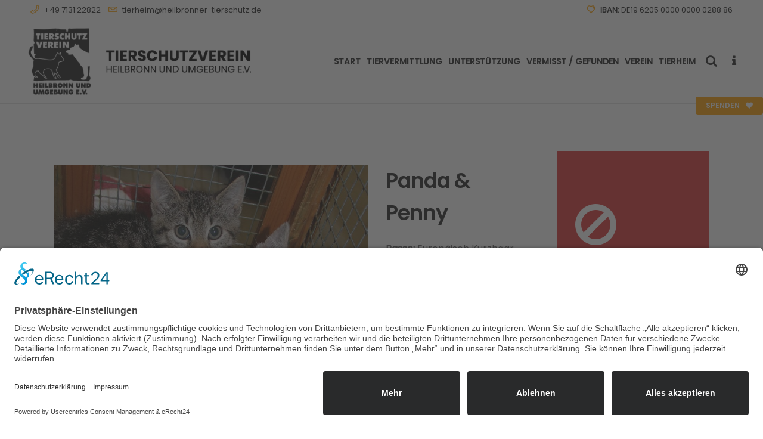

--- FILE ---
content_type: text/html; charset=UTF-8
request_url: https://www.heilbronner-tierschutz.de/2021/06/23/panda-penny/
body_size: 23778
content:
<!DOCTYPE html>
<html lang="de">
<head>
	<meta charset="UTF-8" />
	
				<meta name="viewport" content="width=device-width,initial-scale=1,user-scalable=no">
		
                            <meta name="description" content="Das TIERHEIM HEILBRONN des Tierschutzverein Heilbronn und Umgebung e.V. beherbergt bis zu 65 Hunde, 200 Katzen, 60 Vögel sowie bis zu 50 weitere Kleintiere und Exoten. Weiterhin sind wir für den Tierschutz im Landkreis Heilbronn zuständig.">
            
                            <meta name="keywords" content="Tierheim Heilbronn, Heilbronner Tierheim, Tierschutzverein Heilbronn, Tiervermittlung, Tierschutz, Tierheim,  Tierhilfe, Tieren helfen, für Tierschutz spenden, Tierschutz unterstützen, Tiere suchen ein Zuhause, Katzen Wohnung, Katzen, Meerschweinchen, Kaninchen, artgerecht, artgerechte Haltung, Kastration, Tiernotfälle, Herz für Tiere, Katzen, Hunde, Kaninchen, Hamster, Hasen, Tiere, Tier, Hundehaus, Katzenhaus, Praxis, Tierarzt, Verein, Mitglied, Mitgliedschaft, Patenschaft, Spende, Nachlass, Erbe, Testament, Schutzgebühr, Kastration, Freigang, Innenhaltung, Aussenhaltung, Exoten">
            
	<link rel="profile" href="https://gmpg.org/xfn/11" />
	<link rel="pingback" href="https://www.heilbronner-tierschutz.de/xmlrpc.php" />

	<title>Tierschutzverein Heilbronn und Umgebung e.V. | Panda &#038; Penny</title>
<meta name='robots' content='max-image-preview:large' />
<link rel="alternate" type="application/rss+xml" title="Tierschutzverein Heilbronn und Umgebung e.V. &raquo; Feed" href="https://www.heilbronner-tierschutz.de/feed/" />
<link rel="alternate" title="oEmbed (JSON)" type="application/json+oembed" href="https://www.heilbronner-tierschutz.de/wp-json/oembed/1.0/embed?url=https%3A%2F%2Fwww.heilbronner-tierschutz.de%2F2021%2F06%2F23%2Fpanda-penny%2F" />
<link rel="alternate" title="oEmbed (XML)" type="text/xml+oembed" href="https://www.heilbronner-tierschutz.de/wp-json/oembed/1.0/embed?url=https%3A%2F%2Fwww.heilbronner-tierschutz.de%2F2021%2F06%2F23%2Fpanda-penny%2F&#038;format=xml" />
<style id='wp-img-auto-sizes-contain-inline-css' type='text/css'>
img:is([sizes=auto i],[sizes^="auto," i]){contain-intrinsic-size:3000px 1500px}
/*# sourceURL=wp-img-auto-sizes-contain-inline-css */
</style>
<link rel='stylesheet' id='cf7ic_style-css' href='https://www.heilbronner-tierschutz.de/wp-content/plugins/contact-form-7-image-captcha/css/cf7ic-style.css?ver=3.3.7' type='text/css' media='all' />
<style id='wp-emoji-styles-inline-css' type='text/css'>

	img.wp-smiley, img.emoji {
		display: inline !important;
		border: none !important;
		box-shadow: none !important;
		height: 1em !important;
		width: 1em !important;
		margin: 0 0.07em !important;
		vertical-align: -0.1em !important;
		background: none !important;
		padding: 0 !important;
	}
/*# sourceURL=wp-emoji-styles-inline-css */
</style>
<style id='wp-block-library-inline-css' type='text/css'>
:root{--wp-block-synced-color:#7a00df;--wp-block-synced-color--rgb:122,0,223;--wp-bound-block-color:var(--wp-block-synced-color);--wp-editor-canvas-background:#ddd;--wp-admin-theme-color:#007cba;--wp-admin-theme-color--rgb:0,124,186;--wp-admin-theme-color-darker-10:#006ba1;--wp-admin-theme-color-darker-10--rgb:0,107,160.5;--wp-admin-theme-color-darker-20:#005a87;--wp-admin-theme-color-darker-20--rgb:0,90,135;--wp-admin-border-width-focus:2px}@media (min-resolution:192dpi){:root{--wp-admin-border-width-focus:1.5px}}.wp-element-button{cursor:pointer}:root .has-very-light-gray-background-color{background-color:#eee}:root .has-very-dark-gray-background-color{background-color:#313131}:root .has-very-light-gray-color{color:#eee}:root .has-very-dark-gray-color{color:#313131}:root .has-vivid-green-cyan-to-vivid-cyan-blue-gradient-background{background:linear-gradient(135deg,#00d084,#0693e3)}:root .has-purple-crush-gradient-background{background:linear-gradient(135deg,#34e2e4,#4721fb 50%,#ab1dfe)}:root .has-hazy-dawn-gradient-background{background:linear-gradient(135deg,#faaca8,#dad0ec)}:root .has-subdued-olive-gradient-background{background:linear-gradient(135deg,#fafae1,#67a671)}:root .has-atomic-cream-gradient-background{background:linear-gradient(135deg,#fdd79a,#004a59)}:root .has-nightshade-gradient-background{background:linear-gradient(135deg,#330968,#31cdcf)}:root .has-midnight-gradient-background{background:linear-gradient(135deg,#020381,#2874fc)}:root{--wp--preset--font-size--normal:16px;--wp--preset--font-size--huge:42px}.has-regular-font-size{font-size:1em}.has-larger-font-size{font-size:2.625em}.has-normal-font-size{font-size:var(--wp--preset--font-size--normal)}.has-huge-font-size{font-size:var(--wp--preset--font-size--huge)}.has-text-align-center{text-align:center}.has-text-align-left{text-align:left}.has-text-align-right{text-align:right}.has-fit-text{white-space:nowrap!important}#end-resizable-editor-section{display:none}.aligncenter{clear:both}.items-justified-left{justify-content:flex-start}.items-justified-center{justify-content:center}.items-justified-right{justify-content:flex-end}.items-justified-space-between{justify-content:space-between}.screen-reader-text{border:0;clip-path:inset(50%);height:1px;margin:-1px;overflow:hidden;padding:0;position:absolute;width:1px;word-wrap:normal!important}.screen-reader-text:focus{background-color:#ddd;clip-path:none;color:#444;display:block;font-size:1em;height:auto;left:5px;line-height:normal;padding:15px 23px 14px;text-decoration:none;top:5px;width:auto;z-index:100000}html :where(.has-border-color){border-style:solid}html :where([style*=border-top-color]){border-top-style:solid}html :where([style*=border-right-color]){border-right-style:solid}html :where([style*=border-bottom-color]){border-bottom-style:solid}html :where([style*=border-left-color]){border-left-style:solid}html :where([style*=border-width]){border-style:solid}html :where([style*=border-top-width]){border-top-style:solid}html :where([style*=border-right-width]){border-right-style:solid}html :where([style*=border-bottom-width]){border-bottom-style:solid}html :where([style*=border-left-width]){border-left-style:solid}html :where(img[class*=wp-image-]){height:auto;max-width:100%}:where(figure){margin:0 0 1em}html :where(.is-position-sticky){--wp-admin--admin-bar--position-offset:var(--wp-admin--admin-bar--height,0px)}@media screen and (max-width:600px){html :where(.is-position-sticky){--wp-admin--admin-bar--position-offset:0px}}

/*# sourceURL=wp-block-library-inline-css */
</style><style id='global-styles-inline-css' type='text/css'>
:root{--wp--preset--aspect-ratio--square: 1;--wp--preset--aspect-ratio--4-3: 4/3;--wp--preset--aspect-ratio--3-4: 3/4;--wp--preset--aspect-ratio--3-2: 3/2;--wp--preset--aspect-ratio--2-3: 2/3;--wp--preset--aspect-ratio--16-9: 16/9;--wp--preset--aspect-ratio--9-16: 9/16;--wp--preset--color--black: #000000;--wp--preset--color--cyan-bluish-gray: #abb8c3;--wp--preset--color--white: #ffffff;--wp--preset--color--pale-pink: #f78da7;--wp--preset--color--vivid-red: #cf2e2e;--wp--preset--color--luminous-vivid-orange: #ff6900;--wp--preset--color--luminous-vivid-amber: #fcb900;--wp--preset--color--light-green-cyan: #7bdcb5;--wp--preset--color--vivid-green-cyan: #00d084;--wp--preset--color--pale-cyan-blue: #8ed1fc;--wp--preset--color--vivid-cyan-blue: #0693e3;--wp--preset--color--vivid-purple: #9b51e0;--wp--preset--gradient--vivid-cyan-blue-to-vivid-purple: linear-gradient(135deg,rgb(6,147,227) 0%,rgb(155,81,224) 100%);--wp--preset--gradient--light-green-cyan-to-vivid-green-cyan: linear-gradient(135deg,rgb(122,220,180) 0%,rgb(0,208,130) 100%);--wp--preset--gradient--luminous-vivid-amber-to-luminous-vivid-orange: linear-gradient(135deg,rgb(252,185,0) 0%,rgb(255,105,0) 100%);--wp--preset--gradient--luminous-vivid-orange-to-vivid-red: linear-gradient(135deg,rgb(255,105,0) 0%,rgb(207,46,46) 100%);--wp--preset--gradient--very-light-gray-to-cyan-bluish-gray: linear-gradient(135deg,rgb(238,238,238) 0%,rgb(169,184,195) 100%);--wp--preset--gradient--cool-to-warm-spectrum: linear-gradient(135deg,rgb(74,234,220) 0%,rgb(151,120,209) 20%,rgb(207,42,186) 40%,rgb(238,44,130) 60%,rgb(251,105,98) 80%,rgb(254,248,76) 100%);--wp--preset--gradient--blush-light-purple: linear-gradient(135deg,rgb(255,206,236) 0%,rgb(152,150,240) 100%);--wp--preset--gradient--blush-bordeaux: linear-gradient(135deg,rgb(254,205,165) 0%,rgb(254,45,45) 50%,rgb(107,0,62) 100%);--wp--preset--gradient--luminous-dusk: linear-gradient(135deg,rgb(255,203,112) 0%,rgb(199,81,192) 50%,rgb(65,88,208) 100%);--wp--preset--gradient--pale-ocean: linear-gradient(135deg,rgb(255,245,203) 0%,rgb(182,227,212) 50%,rgb(51,167,181) 100%);--wp--preset--gradient--electric-grass: linear-gradient(135deg,rgb(202,248,128) 0%,rgb(113,206,126) 100%);--wp--preset--gradient--midnight: linear-gradient(135deg,rgb(2,3,129) 0%,rgb(40,116,252) 100%);--wp--preset--font-size--small: 13px;--wp--preset--font-size--medium: 20px;--wp--preset--font-size--large: 36px;--wp--preset--font-size--x-large: 42px;--wp--preset--spacing--20: 0.44rem;--wp--preset--spacing--30: 0.67rem;--wp--preset--spacing--40: 1rem;--wp--preset--spacing--50: 1.5rem;--wp--preset--spacing--60: 2.25rem;--wp--preset--spacing--70: 3.38rem;--wp--preset--spacing--80: 5.06rem;--wp--preset--shadow--natural: 6px 6px 9px rgba(0, 0, 0, 0.2);--wp--preset--shadow--deep: 12px 12px 50px rgba(0, 0, 0, 0.4);--wp--preset--shadow--sharp: 6px 6px 0px rgba(0, 0, 0, 0.2);--wp--preset--shadow--outlined: 6px 6px 0px -3px rgb(255, 255, 255), 6px 6px rgb(0, 0, 0);--wp--preset--shadow--crisp: 6px 6px 0px rgb(0, 0, 0);}:where(.is-layout-flex){gap: 0.5em;}:where(.is-layout-grid){gap: 0.5em;}body .is-layout-flex{display: flex;}.is-layout-flex{flex-wrap: wrap;align-items: center;}.is-layout-flex > :is(*, div){margin: 0;}body .is-layout-grid{display: grid;}.is-layout-grid > :is(*, div){margin: 0;}:where(.wp-block-columns.is-layout-flex){gap: 2em;}:where(.wp-block-columns.is-layout-grid){gap: 2em;}:where(.wp-block-post-template.is-layout-flex){gap: 1.25em;}:where(.wp-block-post-template.is-layout-grid){gap: 1.25em;}.has-black-color{color: var(--wp--preset--color--black) !important;}.has-cyan-bluish-gray-color{color: var(--wp--preset--color--cyan-bluish-gray) !important;}.has-white-color{color: var(--wp--preset--color--white) !important;}.has-pale-pink-color{color: var(--wp--preset--color--pale-pink) !important;}.has-vivid-red-color{color: var(--wp--preset--color--vivid-red) !important;}.has-luminous-vivid-orange-color{color: var(--wp--preset--color--luminous-vivid-orange) !important;}.has-luminous-vivid-amber-color{color: var(--wp--preset--color--luminous-vivid-amber) !important;}.has-light-green-cyan-color{color: var(--wp--preset--color--light-green-cyan) !important;}.has-vivid-green-cyan-color{color: var(--wp--preset--color--vivid-green-cyan) !important;}.has-pale-cyan-blue-color{color: var(--wp--preset--color--pale-cyan-blue) !important;}.has-vivid-cyan-blue-color{color: var(--wp--preset--color--vivid-cyan-blue) !important;}.has-vivid-purple-color{color: var(--wp--preset--color--vivid-purple) !important;}.has-black-background-color{background-color: var(--wp--preset--color--black) !important;}.has-cyan-bluish-gray-background-color{background-color: var(--wp--preset--color--cyan-bluish-gray) !important;}.has-white-background-color{background-color: var(--wp--preset--color--white) !important;}.has-pale-pink-background-color{background-color: var(--wp--preset--color--pale-pink) !important;}.has-vivid-red-background-color{background-color: var(--wp--preset--color--vivid-red) !important;}.has-luminous-vivid-orange-background-color{background-color: var(--wp--preset--color--luminous-vivid-orange) !important;}.has-luminous-vivid-amber-background-color{background-color: var(--wp--preset--color--luminous-vivid-amber) !important;}.has-light-green-cyan-background-color{background-color: var(--wp--preset--color--light-green-cyan) !important;}.has-vivid-green-cyan-background-color{background-color: var(--wp--preset--color--vivid-green-cyan) !important;}.has-pale-cyan-blue-background-color{background-color: var(--wp--preset--color--pale-cyan-blue) !important;}.has-vivid-cyan-blue-background-color{background-color: var(--wp--preset--color--vivid-cyan-blue) !important;}.has-vivid-purple-background-color{background-color: var(--wp--preset--color--vivid-purple) !important;}.has-black-border-color{border-color: var(--wp--preset--color--black) !important;}.has-cyan-bluish-gray-border-color{border-color: var(--wp--preset--color--cyan-bluish-gray) !important;}.has-white-border-color{border-color: var(--wp--preset--color--white) !important;}.has-pale-pink-border-color{border-color: var(--wp--preset--color--pale-pink) !important;}.has-vivid-red-border-color{border-color: var(--wp--preset--color--vivid-red) !important;}.has-luminous-vivid-orange-border-color{border-color: var(--wp--preset--color--luminous-vivid-orange) !important;}.has-luminous-vivid-amber-border-color{border-color: var(--wp--preset--color--luminous-vivid-amber) !important;}.has-light-green-cyan-border-color{border-color: var(--wp--preset--color--light-green-cyan) !important;}.has-vivid-green-cyan-border-color{border-color: var(--wp--preset--color--vivid-green-cyan) !important;}.has-pale-cyan-blue-border-color{border-color: var(--wp--preset--color--pale-cyan-blue) !important;}.has-vivid-cyan-blue-border-color{border-color: var(--wp--preset--color--vivid-cyan-blue) !important;}.has-vivid-purple-border-color{border-color: var(--wp--preset--color--vivid-purple) !important;}.has-vivid-cyan-blue-to-vivid-purple-gradient-background{background: var(--wp--preset--gradient--vivid-cyan-blue-to-vivid-purple) !important;}.has-light-green-cyan-to-vivid-green-cyan-gradient-background{background: var(--wp--preset--gradient--light-green-cyan-to-vivid-green-cyan) !important;}.has-luminous-vivid-amber-to-luminous-vivid-orange-gradient-background{background: var(--wp--preset--gradient--luminous-vivid-amber-to-luminous-vivid-orange) !important;}.has-luminous-vivid-orange-to-vivid-red-gradient-background{background: var(--wp--preset--gradient--luminous-vivid-orange-to-vivid-red) !important;}.has-very-light-gray-to-cyan-bluish-gray-gradient-background{background: var(--wp--preset--gradient--very-light-gray-to-cyan-bluish-gray) !important;}.has-cool-to-warm-spectrum-gradient-background{background: var(--wp--preset--gradient--cool-to-warm-spectrum) !important;}.has-blush-light-purple-gradient-background{background: var(--wp--preset--gradient--blush-light-purple) !important;}.has-blush-bordeaux-gradient-background{background: var(--wp--preset--gradient--blush-bordeaux) !important;}.has-luminous-dusk-gradient-background{background: var(--wp--preset--gradient--luminous-dusk) !important;}.has-pale-ocean-gradient-background{background: var(--wp--preset--gradient--pale-ocean) !important;}.has-electric-grass-gradient-background{background: var(--wp--preset--gradient--electric-grass) !important;}.has-midnight-gradient-background{background: var(--wp--preset--gradient--midnight) !important;}.has-small-font-size{font-size: var(--wp--preset--font-size--small) !important;}.has-medium-font-size{font-size: var(--wp--preset--font-size--medium) !important;}.has-large-font-size{font-size: var(--wp--preset--font-size--large) !important;}.has-x-large-font-size{font-size: var(--wp--preset--font-size--x-large) !important;}
/*# sourceURL=global-styles-inline-css */
</style>

<style id='classic-theme-styles-inline-css' type='text/css'>
/*! This file is auto-generated */
.wp-block-button__link{color:#fff;background-color:#32373c;border-radius:9999px;box-shadow:none;text-decoration:none;padding:calc(.667em + 2px) calc(1.333em + 2px);font-size:1.125em}.wp-block-file__button{background:#32373c;color:#fff;text-decoration:none}
/*# sourceURL=/wp-includes/css/classic-themes.min.css */
</style>
<link rel='stylesheet' id='wp-components-css' href='https://www.heilbronner-tierschutz.de/wp-includes/css/dist/components/style.min.css?ver=6.9' type='text/css' media='all' />
<link rel='stylesheet' id='wp-preferences-css' href='https://www.heilbronner-tierschutz.de/wp-includes/css/dist/preferences/style.min.css?ver=6.9' type='text/css' media='all' />
<link rel='stylesheet' id='wp-block-editor-css' href='https://www.heilbronner-tierschutz.de/wp-includes/css/dist/block-editor/style.min.css?ver=6.9' type='text/css' media='all' />
<link rel='stylesheet' id='popup-maker-block-library-style-css' href='https://www.heilbronner-tierschutz.de/wp-content/plugins/popup-maker/dist/packages/block-library-style.css?ver=dbea705cfafe089d65f1' type='text/css' media='all' />
<link rel='stylesheet' id='contact-form-7-css' href='https://www.heilbronner-tierschutz.de/wp-content/plugins/contact-form-7/includes/css/styles.css?ver=5.9.8' type='text/css' media='all' />
<link rel='stylesheet' id='pdfprnt_frontend-css' href='https://www.heilbronner-tierschutz.de/wp-content/plugins/pdf-print/css/frontend.css?ver=2.4.5' type='text/css' media='all' />
<link rel='stylesheet' id='give-styles-css' href='https://www.heilbronner-tierschutz.de/wp-content/plugins/give/assets/dist/css/give.css?ver=2.11.2' type='text/css' media='all' />
<link rel='stylesheet' id='mediaelement-css' href='https://www.heilbronner-tierschutz.de/wp-includes/js/mediaelement/mediaelementplayer-legacy.min.css?ver=4.2.17' type='text/css' media='all' />
<link rel='stylesheet' id='wp-mediaelement-css' href='https://www.heilbronner-tierschutz.de/wp-includes/js/mediaelement/wp-mediaelement.min.css?ver=6.9' type='text/css' media='all' />
<link rel='stylesheet' id='bridge-default-style-css' href='https://www.heilbronner-tierschutz.de/wp-content/themes/bridge/style.css?ver=6.9' type='text/css' media='all' />
<link rel='stylesheet' id='bridge-qode-font_awesome-css' href='https://www.heilbronner-tierschutz.de/wp-content/themes/bridge/css/font-awesome/css/font-awesome.min.css?ver=6.9' type='text/css' media='all' />
<link rel='stylesheet' id='bridge-qode-font_elegant-css' href='https://www.heilbronner-tierschutz.de/wp-content/themes/bridge/css/elegant-icons/style.min.css?ver=6.9' type='text/css' media='all' />
<link rel='stylesheet' id='bridge-qode-linea_icons-css' href='https://www.heilbronner-tierschutz.de/wp-content/themes/bridge/css/linea-icons/style.css?ver=6.9' type='text/css' media='all' />
<link rel='stylesheet' id='bridge-qode-dripicons-css' href='https://www.heilbronner-tierschutz.de/wp-content/themes/bridge/css/dripicons/dripicons.css?ver=6.9' type='text/css' media='all' />
<link rel='stylesheet' id='bridge-qode-kiko-css' href='https://www.heilbronner-tierschutz.de/wp-content/themes/bridge/css/kiko/kiko-all.css?ver=6.9' type='text/css' media='all' />
<link rel='stylesheet' id='bridge-qode-font_awesome_5-css' href='https://www.heilbronner-tierschutz.de/wp-content/themes/bridge/css/font-awesome-5/css/font-awesome-5.min.css?ver=6.9' type='text/css' media='all' />
<link rel='stylesheet' id='bridge-stylesheet-css' href='https://www.heilbronner-tierschutz.de/wp-content/themes/bridge/css/stylesheet.min.css?ver=6.9' type='text/css' media='all' />
<style id='bridge-stylesheet-inline-css' type='text/css'>
   .postid-22135.disabled_footer_top .footer_top_holder, .postid-22135.disabled_footer_bottom .footer_bottom_holder { display: none;}


/*# sourceURL=bridge-stylesheet-inline-css */
</style>
<link rel='stylesheet' id='bridge-print-css' href='https://www.heilbronner-tierschutz.de/wp-content/themes/bridge/css/print.css?ver=6.9' type='text/css' media='all' />
<link rel='stylesheet' id='qode_news_style-css' href='https://www.heilbronner-tierschutz.de/wp-content/plugins/qode-news/assets/css/news-map.min.css?ver=6.9' type='text/css' media='all' />
<link rel='stylesheet' id='bridge-responsive-css' href='https://www.heilbronner-tierschutz.de/wp-content/themes/bridge/css/responsive.min.css?ver=6.9' type='text/css' media='all' />
<link rel='stylesheet' id='qode_news_responsive_style-css' href='https://www.heilbronner-tierschutz.de/wp-content/plugins/qode-news/assets/css/news-map-responsive.min.css?ver=6.9' type='text/css' media='all' />
<link rel='stylesheet' id='bridge-style-dynamic-css' href='https://www.heilbronner-tierschutz.de/wp-content/themes/bridge/css/style_dynamic.css?ver=1730220237' type='text/css' media='all' />
<link rel='stylesheet' id='bridge-style-dynamic-responsive-css' href='https://www.heilbronner-tierschutz.de/wp-content/themes/bridge/css/style_dynamic_responsive.css?ver=1730220237' type='text/css' media='all' />
<style id='bridge-style-dynamic-responsive-inline-css' type='text/css'>
p.c4wp-display-captcha-form, p.c4wp-display-captcha-form label {
  text-transform: none;
}


.cf7_custom_style_1 input.wpcf7-form-control.wpcf7-text, .cf7_custom_style_1 input.wpcf7-form-control.wpcf7-number, .cf7_custom_style_1 input.wpcf7-form-control.wpcf7-date, .cf7_custom_style_1 textarea.wpcf7-form-control.wpcf7-textarea, .cf7_custom_style_1 select.wpcf7-form-control.wpcf7-select, .cf7_custom_style_1 input.wpcf7-form-control.wpcf7-quiz {
  font-family: inherit !important;
}

/* poppins-italic - latin */
@font-face {
  font-family: 'Poppins';
  font-style: italic;
  font-weight: 400;
  src: url('https://www.heilbronner-tierschutz.de/wp-content/uploads/fonts/poppins-v20-latin-italic.eot'); /* IE9 Compat Modes */
  src: local(''),
       url('https://www.heilbronner-tierschutz.de/wp-content/uploads/fonts/poppins-v20-latin-italic.eot?#iefix') format('embedded-opentype'), /* IE6-IE8 */
       url('https://www.heilbronner-tierschutz.de/wp-content/uploads/fonts/poppins-v20-latin-italic.woff2') format('woff2'), /* Super Modern Browsers */
       url('https://www.heilbronner-tierschutz.de/wp-content/uploads/fonts/poppins-v20-latin-italic.woff') format('woff'), /* Modern Browsers */
       url('https://www.heilbronner-tierschutz.de/wp-content/uploads/fonts/poppins-v20-latin-italic.ttf') format('truetype'), /* Safari, Android, iOS */
       url('https://www.heilbronner-tierschutz.de/wp-content/uploads/fonts/poppins-v20-latin-italic.svg#Poppins') format('svg'); /* Legacy iOS */
}

/* poppins-regular - latin */
@font-face {
  font-family: 'Poppins';
  font-style: normal;
  font-weight: 400;
  src: url('https://www.heilbronner-tierschutz.de/wp-content/uploads/fonts/poppins-v20-latin-regular.eot'); /* IE9 Compat Modes */
  src: local(''),
       url('https://www.heilbronner-tierschutz.de/wp-content/uploads/fonts/poppins-v20-latin-regular.eot?#iefix') format('embedded-opentype'), /* IE6-IE8 */
       url('https://www.heilbronner-tierschutz.de/wp-content/uploads/fonts/poppins-v20-latin-regular.woff2') format('woff2'), /* Super Modern Browsers */
       url('https://www.heilbronner-tierschutz.de/wp-content/uploads/fonts/poppins-v20-latin-regular.woff') format('woff'), /* Modern Browsers */
       url('https://www.heilbronner-tierschutz.de/wp-content/uploads/fonts/poppins-v20-latin-regular.ttf') format('truetype'), /* Safari, Android, iOS */
       url('https://www.heilbronner-tierschutz.de/wp-content/uploads/fonts/poppins-v20-latin-regular.svg#Poppins') format('svg'); /* Legacy iOS */
}

/* poppins-500 - latin */
@font-face {
  font-family: 'Poppins';
  font-style: normal;
  font-weight: 500;
  src: url('https://www.heilbronner-tierschutz.de/wp-content/uploads/fonts/poppins-v20-latin-500.eot'); /* IE9 Compat Modes */
  src: local(''),
       url('https://www.heilbronner-tierschutz.de/wp-content/uploads/fonts/poppins-v20-latin-500.eot?#iefix') format('embedded-opentype'), /* IE6-IE8 */
       url('https://www.heilbronner-tierschutz.de/wp-content/uploads/fonts/poppins-v20-latin-500.woff2') format('woff2'), /* Super Modern Browsers */
       url('https://www.heilbronner-tierschutz.de/wp-content/uploads/fonts/poppins-v20-latin-500.woff') format('woff'), /* Modern Browsers */
       url('https://www.heilbronner-tierschutz.de/wp-content/uploads/fonts/poppins-v20-latin-500.ttf') format('truetype'), /* Safari, Android, iOS */
       url('https://www.heilbronner-tierschutz.de/wp-content/uploads/fonts/poppins-v20-latin-500.svg#Poppins') format('svg'); /* Legacy iOS */
}

/* poppins-500italic - latin */
@font-face {
  font-family: 'Poppins';
  font-style: italic;
  font-weight: 500;
  src: url('https://www.heilbronner-tierschutz.de/wp-content/uploads/fonts/poppins-v20-latin-500italic.eot'); /* IE9 Compat Modes */
  src: local(''),
       url('https://www.heilbronner-tierschutz.de/wp-content/uploads/fonts/poppins-v20-latin-500italic.eot?#iefix') format('embedded-opentype'), /* IE6-IE8 */
       url('https://www.heilbronner-tierschutz.de/wp-content/uploads/fonts/poppins-v20-latin-500italic.woff2') format('woff2'), /* Super Modern Browsers */
       url('https://www.heilbronner-tierschutz.de/wp-content/uploads/fonts/poppins-v20-latin-500italic.woff') format('woff'), /* Modern Browsers */
       url('https://www.heilbronner-tierschutz.de/wp-content/uploads/fonts/poppins-v20-latin-500italic.ttf') format('truetype'), /* Safari, Android, iOS */
       url('https://www.heilbronner-tierschutz.de/wp-content/uploads/fonts/poppins-v20-latin-500italic.svg#Poppins') format('svg'); /* Legacy iOS */
}

/* poppins-600italic - latin */
@font-face {
  font-family: 'Poppins';
  font-style: italic;
  font-weight: 600;
  src: url('https://www.heilbronner-tierschutz.de/wp-content/uploads/fonts/poppins-v20-latin-600italic.eot'); /* IE9 Compat Modes */
  src: local(''),
       url('https://www.heilbronner-tierschutz.de/wp-content/uploads/fonts/poppins-v20-latin-600italic.eot?#iefix') format('embedded-opentype'), /* IE6-IE8 */
       url('https://www.heilbronner-tierschutz.de/wp-content/uploads/fonts/poppins-v20-latin-600italic.woff2') format('woff2'), /* Super Modern Browsers */
       url('https://www.heilbronner-tierschutz.de/wp-content/uploads/fonts/poppins-v20-latin-600italic.woff') format('woff'), /* Modern Browsers */
       url('https://www.heilbronner-tierschutz.de/wp-content/uploads/fonts/poppins-v20-latin-600italic.ttf') format('truetype'), /* Safari, Android, iOS */
       url('https://www.heilbronner-tierschutz.de/wp-content/uploads/fonts/poppins-v20-latin-600italic.svg#Poppins') format('svg'); /* Legacy iOS */
}

/* poppins-600 - latin */
@font-face {
  font-family: 'Poppins';
  font-style: normal;
  font-weight: 600;
  src: url('https://www.heilbronner-tierschutz.de/wp-content/uploads/fonts/poppins-v20-latin-600.eot'); /* IE9 Compat Modes */
  src: local(''),
       url('https://www.heilbronner-tierschutz.de/wp-content/uploads/fonts/poppins-v20-latin-600.eot?#iefix') format('embedded-opentype'), /* IE6-IE8 */
       url('https://www.heilbronner-tierschutz.de/wp-content/uploads/fonts/poppins-v20-latin-600.woff2') format('woff2'), /* Super Modern Browsers */
       url('https://www.heilbronner-tierschutz.de/wp-content/uploads/fonts/poppins-v20-latin-600.woff') format('woff'), /* Modern Browsers */
       url('https://www.heilbronner-tierschutz.de/wp-content/uploads/fonts/poppins-v20-latin-600.ttf') format('truetype'), /* Safari, Android, iOS */
       url('https://www.heilbronner-tierschutz.de/wp-content/uploads/fonts/poppins-v20-latin-600.svg#Poppins') format('svg'); /* Legacy iOS */
}


/* FAVO */

body {
	-webkit-font-smoothing: antialiased;
	-moz-osx-font-smoothing: grayscale;
}

.entry {margin-bottom: 80px;}

.mailpoet_form .mailpoet_paragraph, .mailpoet_form .mailpoet_form_paragraph, .mailpoet_form .mailpoet_textarea, .mailpoet_form .mailpoet_text, .mailpoet_form .mailpoet_select, .mailpoet_form .mailpoet_form_image, .mailpoet_form .mailpoet_message, .mailpoet_form .mailpoet_paragraph select {
    max-width: 95% !important;
}

.wpcf7 form.sent .wpcf7-response-output, div.wpcf7-response-output.wpcf7-mail-sent-ok {
    background-color: #00cc25 !important;;
}

.qode-post-carousel1 .qode-owl-slider .owl-nav {
    top: -25px;
}

.search-results .entry_date {display:none !important;}

.qode-news-holder .qode-news-filter {
    font-weight: 600;
    font-size: 1.1em;
text-transform:uppercase;
letter-spacing: 0.6px;
}

.mailpoet_validate_success{
color: #dd3333 !important;
}

.blog_single .post_info {display: none !important;}

.blog_single .entry_title {margin-bottom:20px;}



@media only screen and (max-width: 768px) {
 .qode_left_side_fixed, .side_menu_button_link {    
    display: none !important;
  }
}

.pdfprnt-buttons {
    text-align: right !important;
}

.portfolio_categories, .qode_portfolio_related .projects_holder article .portfolio_description .project_category {
display: none !important;
}

h5 a:hover, h6 a{
color: #ffa100;
}

.qode_search_form_2.disabled .qode_search_submit, .qode_search_form_2.disabled .qode_search_submit:hover {
    cursor: default;
    color: #ffffff;
}

.tribe-events-single-event-title, .tribe-events-back a, .tribe-events-back a:visited, .tribe-events-schedule .recurringinfo, .tribe-events-schedule h2, .tribe-related-event-info .recurringinfo, .tribe-events-cal-links, .tribe-events-meta-group, .tribe-events-content, .tribe-events-single .tribe-events-sub-nav {
font-family: 'Poppins', sans-serif !important;
}

.tribe-common--breakpoint-medium.tribe-events .tribe-events-c-view-selector__button {
    display: none;
}

.tribe-events .tribe-events-calendar-list__event-date-tag-datetime {
    font-weight: 600;
    font-size: 1.5em;
    line-height: 1.3em;
}


.more_facts_button .more_facts_button_text {
    display: block;
    font-size: 17px;
    font-weight: 600;
    letter-spacing: 0px;
    text-transform: none;
    padding: 0 0 5px 20px;
}

.sub{
line-height: 17px;
font-size: 13px;
}

strong, bold, b {
font-weight: 600 !important;
}

.side_menu_button>a.search_button {
    vertical-align: top;
    display: inline-block;
}


.category-kleine-hunde-und-welpen .qode-layout1-item .qode-post-info-date {display: none;}
.category-mittlere-hunde .qode-layout1-item .qode-post-info-date {display: none;}
.category-grosse-hunde .qode-layout1-item .qode-post-info-date {display: none;}
.category-freigang .qode-layout1-item .qode-post-info-date {display: none;}
.category-wohnungshaltung .qode-layout1-item .qode-post-info-date {display: none;}
.category-voegel .qode-layout1-item .qode-post-info-date {display: none;}

div.wpcf7-response-output {
    position: relative;
    padding: 17px 30px 17px 55px;
    color: #212121;
    margin-left: 0;
    margin-right: 0;
    font-weight: 400;
    font-size: 15px;
    text-transform: none;
    letter-spacing: 0px;
    border: none;
}


@media screen and (min-width: 200px) and (max-width: 1032px) {
.content.content_top_margin {
margin-top: 0px !important;
}
}



.q_list.circle ul>li:before {
    background-color: #ffa100;
}

.q_list.circle ul > li, .q_list.number ul > li {
    position: relative;
    font-weight: 400;
    margin: 0 0 10px;
    padding: 0 0 0 22px;
    color: #303030;
}


.q_message .message_text {
    font-size: 16px;
    text-transform: none;
    letter-spacing: 0px;
}

div.ppt {display:none !important;}


.give-btn:hover {
    border: 2px solid #212121 !important;
    background: #212121 !important;
}

.rs-layer .qbutton {line-height:47px !important}

.qode-news-holder .qode-post-info-date a {
    font-size: 16px;
    color: #212121;
}

.blog_small_image .date  {
    display:none !important;
}

.blog_small_image .post_info  {
    display:none !important;
}

.post_excerpt {
    margin-top: 15px !important;
}

.blog_single .category-kleine-hunde-und-welpen .entry_title, .category-kleine-hunde-und-welpen .post_info  {
    display:none !important;
}

.blog_single .category-hunde .entry_title, .category-hunde .post_info  {
    display:none !important;
}

.blog_single .category-mittlere-hunde .entry_title, .category-mittlere-hunde .post_info  {
    display:none !important;
}

.blog_single .category-grosse-hunde .entry_title, .category-grosse-hunde .post_info  {
    display:none !important;
}

.blog_single .category-vermisst .entry_title, .category-vermisst .post_info  {
    display:none !important;
}

.blog_single .category-freigang .entry_title, .category-freigang .post_info  {
    display:none !important;
}

.blog_single .category-wohnungshaltung .entry_title, .category-wohnungshaltung .post_info  {
    display:none !important;
}

.blog_single .category-vermittelte-tiere .entry_title, .category-vermittelte-tiere .post_info  {
    display:none !important;
}

.blog_single .category-kleintiere .entry_title, .category-kleintiere .post_info  {
    display:none !important;
}

.blog_single .category-exoten .entry_title, .category-exoten .post_info  {
    display:none !important;
}
.blog_single .category-voegel .entry_title, .category-voegel .post_info  {
    display:none !important;
}
.blog_single .category-kaninchen-aussenhaltung .entry_title, .category-kaninchen-aussenhaltung .post_info  {
    display:none !important;
}
.blog_single .category-kaninchen-innenhaltung .entry_title, .category-kaninchen-innenhaltung .post_info  {
    display:none !important;
}
.blog_single .category-nagetiere .entry_title, .category-nagetiere .post_info  {
    display:none !important;
}
.blog_single .category-frettchen .entry_title, .category-frettchen .post_info  {
    display:none !important;
}

.qode-layout3-item .qode-btn, .qode-layout3-item .qode-post-excerpt-holder {
    display: none;
}
.blog_single .category-regenbogenbruecke .entry_title, .category-regenbogenbruecke .post_info  {
    display:none !important;
}

.gallery_holder ul li .gallery_hover {
    background-color: #ffa100;
    background-color: rgba(255,161,0,.81);
}

.qode-layout1-item .qode-post-title {
    margin-top: 10px;
}

.mailpoet_submit {
    color: #ffffff;
    border-color: #ffa100;
    font-size: 14px;
    line-height: 37px;
    height: 47px;
    font-style: normal;
    font-weight: 600;
    background-color: #ffa100;
    border-radius: 4px;
    -moz-border-radius: 4px;
    -webkit-border-radius: 4px;
    letter-spacing: 0px;
    text-transform: uppercase !important;
    border-width: 0px;
transition: color .1s linear,background-color .1s linear,border-color .1s linear;
}

.mailpoet_submit:hover {
    color: #ffffff;
    border-color: #212121;
    font-size: 14px;
    line-height: 37px;
    height: 47px;
    font-style: normal;
    font-weight: 600;
    background-color: #212121;
    border-radius: 4px;
    -moz-border-radius: 4px;
    -webkit-border-radius: 4px;
    letter-spacing: 0px;
    text-transform: uppercase !important;
    border-width: 0px;
transition: color .1s linear,background-color .1s linear,border-color .1s linear;
}

.qode-post-info-hot-trending .qode-post-info-hot .qode-news-ht-icon, .qode-post-info-hot-trending .qode-post-info-trending .qode-news-ht-icon {
    display: inline-block;
    vertical-align: middle;
    width: 40px;
    height: 40px;
    background-position: center;
    background-repeat: no-repeat;
    background-size: 20px 20px;
}

.qode-post-info-hot-trending .qode-news-hot {
    background-color: #f10;
}

.shipping-costs-info, .tax-info {text-align:center !important;}

@media screen and (min-width: 1135px) and (max-width: 1415px) {
    nav.main_menu > ul > li > a{
        padding: 0 5px;
font-size: 14px;
    }
    nav.main_menu>ul>li>a>i.menu_icon{
        font-size: 14px;
    }
}
@media screen and (min-width: 1001px) and (max-width: 1134px) {
    nav.main_menu > ul > li > a{
        font-size: 12px;
    }
    nav.main_menu>ul>li>a>i.menu_icon{
        font-size: 8px;
    }
}
@media screen and (min-width: 1000px) and (max-width: 1133px) {
    .header_bottom{
        padding: 0 5px!important;
    }
    nav.main_menu > ul > li > a{
        padding: 0 5px;
    }
    header .btn-dealerportal{
        line-height: 25px!important;
        height: 25px!important;
    }
}


.filter_holder ul li span {
    display: inline-block;
    padding: 0 22px;
    position: relative;
    letter-spacing: 0px;
    text-transform: none;
    font-weight: 400;
}

.blog_holder.blog_large_image h2, .blog_holder.blog_large_image h2 a, .blog_holder.blog_single article h2 {
    font-family: Poppins;
    font-size: 35px;
    line-height: 54px;
    font-style: normal;
    font-weight: 600;
    text-transform: none;
}

.side_menu .widget li, .side_menu a, aside .widget a {
    font-weight: 600;
}



.woocommerce .summary p.stock.out-of-stock {
    display: inline-block;
    font-weight: 600;
    color: #ff0000;
    padding-bottom: 1px;
    border-bottom: 2px solid;
    margin: 8px 0;
}



.myaccount_user, .woocommerce .woocommerce-error, .woocommerce .woocommerce-info, .woocommerce .woocommerce-message, .woocommerce div.message {
    margin-bottom: 25px;
    position: relative;
    display: block;
    padding: 28px 21px;
    background-color: #fff;
    line-height: 38px;
    font-weight: 600;
    font-family: 'Poppins';
    color: #dd3333;
    text-transform: none;
    letter-spacing: 0px;
    font-size: 17px;
}

.woocommerce input[type=text]:not(.qode_search_field), .woocommerce input[type=password], .woocommerce input[type=email], .woocommerce textarea, .woocommerce-page input[type=tel], .woocommerce-page input[type=text]:not(.qode_search_field), .woocommerce-page input[type=password], .woocommerce-page input[type=email], .woocommerce-page textarea {
    padding: 15px 13px;
    border: 0;
    outline: 0;
    resize: none;
    font-size: 13px;
    line-height: 17px;
    background-color: #fff;
    color: #818181;
    font-family: 'Poppins';
    font-weight: 400;
}

.woocommerce .checkout table.shop_table thead tr th, .woocommerce table.cart thead tr th, .woocommerce-account table.my_account_orders thead tr th, .woocommerce-page .checkout table.shop_table thead tr th, .woocommerce-page table.cart thead tr th, .woocommerce-page table.my_account_orders thead tr th {
    padding: 13px 10px;
    font-size: 14px;
    line-height: 1.571428571428571em;
    text-transform: uppercase;
    letter-spacing: 0px;
    font-family: 'Poppins';
    font-weight: 500;
}

.woocommerce .button, .woocommerce input[type=submit], .woocommerce ul.products li.product .added_to_cart, .woocommerce-page .button, .woocommerce-page input[type=submit] {
    font-family: 'Poppins' !important;
    font-weight: 700;
}

.qode-post-info-hot-trending .qode-post-info-hot .qode-news-ht-icon, .qode-post-info-hot-trending .qode-post-info-trending .qode-news-ht-icon {
    display: inline-block;
    vertical-align: middle;
    width: 100px;
    height: 100px;
    background-position: center;
    background-repeat: no-repeat;
    background-size: 80px 80px;
position: relative;

}

.qode-post-info-hot-trending .qode-news-hot {
    background-color: #dd3333 !important;
}

.mejs-container, .mejs-container .mejs-controls, .mejs-embed, .mejs-embed body {
    background: #fff;
}

.give-btn {
    color: #ffffff;
    border-color: #ffa100;
    font-size: 14px !important;
    line-height: 47px !important;
    height: 47px;
    font-style: normal;
    font-weight: 600;
    background-color: #ffa100;
    border-radius: 4px;
    -moz-border-radius: 4px;
    -webkit-border-radius: 4px;
    letter-spacing: 0px;
    text-transform: uppercase;
    border-width: 0px !important;
padding: 0 23px !important;
transition: color .1s linear,background-color .1s linear,border-color .1s linear;
}

.give-btn:hover {
    color: #ffffff;
    border-color: #212121;
    font-size: 14px !important;
    line-height: 47px !important;
    height: 47px;
    font-style: normal;
    font-weight: 600;
    background-color: #212121;
    border-radius: 4px;
    -moz-border-radius: 4px;
    -webkit-border-radius: 4px;
    letter-spacing: 0px;
    text-transform: uppercase;
    border-width: 0px !important;
padding: 0 23px !important;
transition: color .1s linear,background-color .1s linear,border-color .1s linear;
}

#give-recurring-form .form-row .give-input-field-wrapper, #give-recurring-form .form-row input[type=email], #give-recurring-form .form-row input[type=password], #give-recurring-form .form-row input[type=tel], #give-recurring-form .form-row input[type=text], #give-recurring-form .form-row input[type=url], #give-recurring-form .form-row select, #give-recurring-form .form-row textarea, form.give-form .form-row .give-input-field-wrapper, form.give-form .form-row input[type=email], form.give-form .form-row input[type=password], form.give-form .form-row input[type=tel], form.give-form .form-row input[type=text], form.give-form .form-row input[type=url], form.give-form .form-row select, form.give-form .form-row textarea, form[id*=give-form] .form-row .give-input-field-wrapper, form[id*=give-form] .form-row input[type=email], form[id*=give-form] .form-row input[type=password], form[id*=give-form] .form-row input[type=tel], form[id*=give-form] .form-row input[type=text], form[id*=give-form] .form-row input[type=url], form[id*=give-form] .form-row select, form[id*=give-form] .form-row textarea {
    -webkit-box-sizing: border-box;
    -moz-box-sizing: border-box;
    box-sizing: border-box;
    width: 100%;
    border-radius: 4px;
    outline: none;
    color: #b2b2b2;
    background-color: #fdfdfd;
    border: 1px solid #ccc;
    margin: 0;
    padding: 15px;
}

#give-recurring-form .form-row .give-input-field-wrapper, #give-recurring-form .form-row input[type=email], #give-recurring-form .form-row input[type=password], #give-recurring-form .form-row input[type=tel], #give-recurring-form .form-row input[type=text], #give-recurring-form .form-row input[type=url], #give-recurring-form .form-row select, #give-recurring-form .form-row textarea, form.give-form .form-row .give-input-field-wrapper, form.give-form .form-row input[type=email], form.give-form .form-row input[type=password], form.give-form .form-row input[type=tel], form.give-form .form-row input[type=text], form.give-form .form-row input[type=url], form.give-form .form-row select, form.give-form .form-row textarea, form[id*=give-form] .form-row .give-input-field-wrapper, form[id*=give-form] .form-row input[type=email], form[id*=give-form] .form-row input[type=password], form[id*=give-form] .form-row input[type=tel], form[id*=give-form] .form-row input[type=text], form[id*=give-form] .form-row input[type=url], form[id*=give-form] .form-row select, form[id*=give-form] .form-row textarea {
    font-family: 'Poppins';
    font-size: 15px;
    -webkit-box-sizing: border-box;
    -moz-box-sizing: border-box;
    box-sizing: border-box;
    width: 100%;
    border-radius: 4px;
    outline: none;
    color: #606060;
    background-color: #ffffff;
    border: 1px solid #b2b2b2;
    margin: 0;
    padding: 15px;
}

.woocommerce select {padding: 1.6em !important}
.reset_variations {margin-left:20px;}

.side_menu a {
color: #ffa100;
font-weight: 400;
}
.side_menu a:hover {
color: #ffffff !important;
font-weight: 400;
}

.flex-direction-nav a i, body a.pp_next:after, body a.pp_previous:after, body div.pp_default a.pp_next:after, body div.pp_default a.pp_previous:after {
    font-size: 33px;
    color: #ffffff;
    transition: all 0.15s ease-in-out;
}
.flex-direction-nav a:hover i, body div.pp_default a.pp_next:hover:after, body div.pp_default a.pp_previous:hover:after, body a.pp_next:hover:after, body a.pp_previous:hover:after, .flexslider:hover .flex-direction-nav a.flex-prev:hover i, .flexslider:hover .flex-direction-nav a.flex-next:hover i, .qode_content_slider .flex-direction-nav a.flex-prev:hover i, .qode_content_slider .flex-direction-nav a.flex-next:hover i, .portfolio_slider:hover .flex-direction-nav a.flex-prev:hover i, .portfolio_slider:hover .flex-direction-nav a.flex-next:hover i {
    color: #ffa100;
}


blockquote {
    padding: 10%;
}

.off h4 a, .off .qode-post-excerpt-holder, .off .qode-post-info-date a {
color: #ffffff;
}

.qode_left_side_fixed {
    left: initial;
    bottom: initial;
    right: 0%;
    top: 22.5%;
    transform: none;
    position: fixed;
    z-index: 999;
}
}



/*# sourceURL=bridge-style-dynamic-responsive-inline-css */
</style>
<link rel='stylesheet' id='js_composer_front-css' href='https://www.heilbronner-tierschutz.de/wp-content/plugins/js_composer24/assets/css/js_composer.min.css?ver=7.9' type='text/css' media='all' />
<link rel='stylesheet' id='bridge-core-dashboard-style-css' href='https://www.heilbronner-tierschutz.de/wp-content/plugins/bridge-core/modules/core-dashboard/assets/css/core-dashboard.min.css?ver=6.9' type='text/css' media='all' />
<link rel='stylesheet' id='bridge-childstyle-css' href='https://www.heilbronner-tierschutz.de/wp-content/themes/bridge-child/style.css?ver=6.9' type='text/css' media='all' />
<script type="text/javascript" src="https://www.heilbronner-tierschutz.de/wp-includes/js/jquery/jquery.min.js?ver=3.7.1" id="jquery-core-js"></script>
<script type="text/javascript" src="https://www.heilbronner-tierschutz.de/wp-includes/js/jquery/jquery-migrate.min.js?ver=3.4.1" id="jquery-migrate-js"></script>
<script type="text/javascript" src="//www.heilbronner-tierschutz.de/wp-content/plugins/revslider/sr6/assets/js/rbtools.min.js?ver=6.7.20" async id="tp-tools-js"></script>
<script type="text/javascript" src="//www.heilbronner-tierschutz.de/wp-content/plugins/revslider/sr6/assets/js/rs6.min.js?ver=6.7.20" async id="revmin-js"></script>
<script type="text/javascript" src="https://www.heilbronner-tierschutz.de/wp-content/plugins/give/assets/dist/js/babel-polyfill.js?ver=2.11.2" id="babel-polyfill-js"></script>
<script type="text/javascript" id="give-js-extra">
/* <![CDATA[ */
var give_global_vars = {"ajaxurl":"https://www.heilbronner-tierschutz.de/wp-admin/admin-ajax.php","checkout_nonce":"744477d007","currency":"EUR","currency_sign":"-\u20ac","currency_pos":"after","thousands_separator":".","decimal_separator":",","no_gateway":"Please select a payment method.","bad_minimum":"Der minimale Spendenbetrag f\u00fcr dieses Formular ist","bad_maximum":"The maximum custom donation amount for this form is","general_loading":"Loading...","purchase_loading":"Bitte warten...","textForOverlayScreen":"\u003Ch3\u003EProcessing...\u003C/h3\u003E\u003Cp\u003EThis will only take a second!\u003C/p\u003E","number_decimals":"2","is_test_mode":"","give_version":"2.11.2","magnific_options":{"main_class":"give-modal","close_on_bg_click":false},"form_translation":{"payment-mode":"Please select payment mode.","give_first":"Please enter your first name.","give_email":"Please enter a valid email address.","give_user_login":"Invalid email address or username.","give_user_pass":"Enter a password.","give_user_pass_confirm":"Enter the password confirmation.","give_agree_to_terms":"You must agree to the terms and conditions."},"confirm_email_sent_message":"Please check your email and click on the link to access your complete donation history.","ajax_vars":{"ajaxurl":"https://www.heilbronner-tierschutz.de/wp-admin/admin-ajax.php","ajaxNonce":"3d97420914","loading":"Loading","select_option":"Please select an option","default_gateway":"paypal","permalinks":"1","number_decimals":2},"cookie_hash":"cb2b04a5f9dffab5fa68714b18effe96","session_nonce_cookie_name":"wp-give_session_reset_nonce_cb2b04a5f9dffab5fa68714b18effe96","session_cookie_name":"wp-give_session_cb2b04a5f9dffab5fa68714b18effe96","delete_session_nonce_cookie":"0"};
var giveApiSettings = {"root":"https://www.heilbronner-tierschutz.de/wp-json/give-api/v2/","rest_base":"give-api/v2"};
//# sourceURL=give-js-extra
/* ]]> */
</script>
<script type="text/javascript" src="https://www.heilbronner-tierschutz.de/wp-content/plugins/give/assets/dist/js/give.js?ver=2.11.2" id="give-js"></script>
<script></script><link rel="https://api.w.org/" href="https://www.heilbronner-tierschutz.de/wp-json/" /><link rel="alternate" title="JSON" type="application/json" href="https://www.heilbronner-tierschutz.de/wp-json/wp/v2/posts/22135" /><link rel="EditURI" type="application/rsd+xml" title="RSD" href="https://www.heilbronner-tierschutz.de/xmlrpc.php?rsd" />
<meta name="generator" content="WordPress 6.9" />
<link rel="canonical" href="https://www.heilbronner-tierschutz.de/2021/06/23/panda-penny/" />
<link rel='shortlink' href='https://www.heilbronner-tierschutz.de/?p=22135' />
<meta name="generator" content="Give v2.11.2" />
<!-- Analytics by WP Statistics v14.9.3 - https://wp-statistics.com/ -->
<meta name="generator" content="Powered by WPBakery Page Builder - drag and drop page builder for WordPress."/>
<meta name="generator" content="Powered by Slider Revolution 6.7.20 - responsive, Mobile-Friendly Slider Plugin for WordPress with comfortable drag and drop interface." />
<link rel="preconnect" href="//privacy-proxy.usercentrics.eu"> <link rel="preload" href="//privacy-proxy.usercentrics.eu/latest/uc-block.bundle.js" as="script">

 <script id="usercentrics-cmp" async data-eu-mode="true" data-settings-id="m9qL0f53u" src="https://app.eu.usercentrics.eu/browser-ui/latest/loader.js"></script>

<script type="application/javascript" src="https://privacy-proxy.usercentrics.eu/latest/uc-block.bundle.js"></script>


<meta property="og:image" content="https://www.heilbronner-tierschutz.de/wp-content/uploads/2021/06/panda-penny-IMG_3237we.jpg" />
<meta property="og:url" content="https://www.heilbronner-tierschutz.de/2021/06/23/panda-penny/" />
<meta property="og:description" content="" />
<meta property="og:type" content="article" />

<link rel="icon" href="https://www.heilbronner-tierschutz.de/wp-content/uploads/2021/03/cropped-Tierschutzverein_Heilbronn_Logo_Regular-32x32.png" sizes="32x32" />
<link rel="icon" href="https://www.heilbronner-tierschutz.de/wp-content/uploads/2021/03/cropped-Tierschutzverein_Heilbronn_Logo_Regular-192x192.png" sizes="192x192" />
<link rel="apple-touch-icon" href="https://www.heilbronner-tierschutz.de/wp-content/uploads/2021/03/cropped-Tierschutzverein_Heilbronn_Logo_Regular-180x180.png" />
<meta name="msapplication-TileImage" content="https://www.heilbronner-tierschutz.de/wp-content/uploads/2021/03/cropped-Tierschutzverein_Heilbronn_Logo_Regular-270x270.png" />
<script>function setREVStartSize(e){
			//window.requestAnimationFrame(function() {
				window.RSIW = window.RSIW===undefined ? window.innerWidth : window.RSIW;
				window.RSIH = window.RSIH===undefined ? window.innerHeight : window.RSIH;
				try {
					var pw = document.getElementById(e.c).parentNode.offsetWidth,
						newh;
					pw = pw===0 || isNaN(pw) || (e.l=="fullwidth" || e.layout=="fullwidth") ? window.RSIW : pw;
					e.tabw = e.tabw===undefined ? 0 : parseInt(e.tabw);
					e.thumbw = e.thumbw===undefined ? 0 : parseInt(e.thumbw);
					e.tabh = e.tabh===undefined ? 0 : parseInt(e.tabh);
					e.thumbh = e.thumbh===undefined ? 0 : parseInt(e.thumbh);
					e.tabhide = e.tabhide===undefined ? 0 : parseInt(e.tabhide);
					e.thumbhide = e.thumbhide===undefined ? 0 : parseInt(e.thumbhide);
					e.mh = e.mh===undefined || e.mh=="" || e.mh==="auto" ? 0 : parseInt(e.mh,0);
					if(e.layout==="fullscreen" || e.l==="fullscreen")
						newh = Math.max(e.mh,window.RSIH);
					else{
						e.gw = Array.isArray(e.gw) ? e.gw : [e.gw];
						for (var i in e.rl) if (e.gw[i]===undefined || e.gw[i]===0) e.gw[i] = e.gw[i-1];
						e.gh = e.el===undefined || e.el==="" || (Array.isArray(e.el) && e.el.length==0)? e.gh : e.el;
						e.gh = Array.isArray(e.gh) ? e.gh : [e.gh];
						for (var i in e.rl) if (e.gh[i]===undefined || e.gh[i]===0) e.gh[i] = e.gh[i-1];
											
						var nl = new Array(e.rl.length),
							ix = 0,
							sl;
						e.tabw = e.tabhide>=pw ? 0 : e.tabw;
						e.thumbw = e.thumbhide>=pw ? 0 : e.thumbw;
						e.tabh = e.tabhide>=pw ? 0 : e.tabh;
						e.thumbh = e.thumbhide>=pw ? 0 : e.thumbh;
						for (var i in e.rl) nl[i] = e.rl[i]<window.RSIW ? 0 : e.rl[i];
						sl = nl[0];
						for (var i in nl) if (sl>nl[i] && nl[i]>0) { sl = nl[i]; ix=i;}
						var m = pw>(e.gw[ix]+e.tabw+e.thumbw) ? 1 : (pw-(e.tabw+e.thumbw)) / (e.gw[ix]);
						newh =  (e.gh[ix] * m) + (e.tabh + e.thumbh);
					}
					var el = document.getElementById(e.c);
					if (el!==null && el) el.style.height = newh+"px";
					el = document.getElementById(e.c+"_wrapper");
					if (el!==null && el) {
						el.style.height = newh+"px";
						el.style.display = "block";
					}
				} catch(e){
					console.log("Failure at Presize of Slider:" + e)
				}
			//});
		  };</script>
		<style type="text/css" id="wp-custom-css">
			.wpcf7 input[type="text"],
.wpcf7 input[type="email"],
.wpcf7 textarea {
    font-family: "Trebuchet MS", Verdana, Geneva, sans-serif;
    font-size: 16px;
}
		</style>
		<style type="text/css" data-type="vc_shortcodes-custom-css">.vc_custom_1618517741539{padding-top: 5% !important;padding-right: 5% !important;padding-bottom: 5% !important;padding-left: 5% !important;background-color: #f3f3f3 !important;}</style><noscript><style> .wpb_animate_when_almost_visible { opacity: 1; }</style></noscript><link rel='stylesheet' id='rs-plugin-settings-css' href='//www.heilbronner-tierschutz.de/wp-content/plugins/revslider/sr6/assets/css/rs6.css?ver=6.7.20' type='text/css' media='all' />
<style id='rs-plugin-settings-inline-css' type='text/css'>
#rs-demo-id {}
/*# sourceURL=rs-plugin-settings-inline-css */
</style>
</head>

<body data-rsssl=1 class="wp-singular post-template-default single single-post postid-22135 single-format-standard wp-theme-bridge wp-child-theme-bridge-child bridge-core-3.3.1 qode-news-3.0.6  qode-title-hidden qode_grid_1300 side_menu_slide_from_right footer_responsive_adv qode-content-sidebar-responsive qode-child-theme-ver-1.0.0 qode-theme-ver-30.8.1 qode-theme-bridge wpb-js-composer js-comp-ver-7.9 vc_responsive" itemscope itemtype="http://schema.org/WebPage">




	<section class="side_menu right light">
				<a href="#" target="_self" class="close_side_menu ">
					</a>
		<div id="media_image-3" class="widget widget_media_image posts_holder"><img width="400" height="92" src="https://www.heilbronner-tierschutz.de/wp-content/uploads/2021/03/white-600x138.png" class="image wp-image-16297  attachment-400x92 size-400x92" alt="" style="max-width: 100%; height: auto;" decoding="async" srcset="https://www.heilbronner-tierschutz.de/wp-content/uploads/2021/03/white-600x138.png 600w, https://www.heilbronner-tierschutz.de/wp-content/uploads/2021/03/white-300x69.png 300w, https://www.heilbronner-tierschutz.de/wp-content/uploads/2021/03/white-1024x236.png 1024w, https://www.heilbronner-tierschutz.de/wp-content/uploads/2021/03/white-768x177.png 768w, https://www.heilbronner-tierschutz.de/wp-content/uploads/2021/03/white-700x162.png 700w, https://www.heilbronner-tierschutz.de/wp-content/uploads/2021/03/white.png 1300w" sizes="(max-width: 400px) 100vw, 400px" /></div><div id="text-26" class="widget widget_text posts_holder">			<div class="textwidget"><p><strong>Tierschutzverein Heilbronn und Umgebung e.V.</strong><br />
Gewerbegebiet Böllinger Höfe<br />
Franz-Reichle-Str. 20<br />
74078 Heilbronn</p>
<div class="separator transparent "></div>
<p>Telefon: +49 7131 22822<br />
Fax: +49 7131 200690</p>
<div class="separator transparent "></div>
<p>E-Mail: <a href="https://www.heilbronner-tierschutz.de/#">tierheim@heilbronner-tierschutz.de</a></p>
</div>
		</div><div id="text-7" class="widget widget_text posts_holder"><h5>Spendenkonto</h5>			<div class="textwidget"><div class="separator  transparent center  " style="margin-top: -36px;margin-bottom: 0px;"></div>

</div>
		</div><div id="text-14" class="widget widget_text posts_holder">			<div class="textwidget"><p><strong>IBAN:</strong> DE19 6205 0000 0000 0288 86<br />
<strong>BIC:</strong> HEISDE66XXX</p>
</div>
		</div><div id="text-8" class="widget widget_text posts_holder">			<div class="textwidget"><div class="separator  transparent center  " style="margin-top: -36px;margin-bottom: 0px;"></div>

</div>
		</div><div id="text-6" class="widget widget_text posts_holder"><h5>Social Media</h5>			<div class="textwidget"></div>
		</div><span class='q_social_icon_holder normal_social' data-color=#ffa100 data-hover-color=#ffffff><a itemprop='url' href='https://www.facebook.com/Tierschutzverein-Heilbronn-und-Umgebung-eV-211296115551028/' target='_blank'><i class="qode_icon_font_awesome fa fa-facebook-official  simple_social" style="color: #ffa100;font-size: 30px;" ></i></a></span><span class='q_social_icon_holder normal_social' data-color=#ffa100 data-hover-color=#ffffff><a itemprop='url' href='https://www.instagram.com/tierschutzverein_heilbronn_ev/?hl=de' target='_blank'><i class="qode_icon_font_awesome fa fa-instagram  simple_social" style="color: #ffa100;margin: 0 0 50px 0;font-size: 30px;" ></i></a></span><div id="custom_html-25" class="widget_text widget widget_custom_html posts_holder"><h5>Öffnungszeiten</h5><div class="textwidget custom-html-widget"><p>
<div class="qode-advanced-pricing-list">
	<div class="qode-apl-header">
		<div class="qode-apl-title-holder">
			<p class="qode-apl-title" style="color:#ffffff">
							</p>
		</div>
	</div>
	<div class="qode-apl-items">
						<div class="qode-apl-item">
					<div class="qode-apl-item-top">
						<p class="qode-apl-item-title" style="color:#ffffff">
							Montag bis Samstag						</p>
						<div class="qode-apl-line" style="border-style:solid;border-color:rgba(255,255,255,0.34)"></div>
						<p class="qode-apl-item-price" style="color:#ffffff">
							14:00 bis 17:00 Uhr						</p>
					</div>
									</div>
							<div class="qode-apl-item">
					<div class="qode-apl-item-top">
						<p class="qode-apl-item-title" style="color:#ffffff">
							Sonn- und Feiertag						</p>
						<div class="qode-apl-line" style="border-style:solid;border-color:rgba(255,255,255,0.34)"></div>
						<p class="qode-apl-item-price" style="color:#ffffff">
							geschlossen						</p>
					</div>
									</div>
				</div>
</div></p>
<div class="separator  transparent   " style="margin-top: 10px;margin-bottom: 0px;"></div>
</div></div></section>

<div class="wrapper">
	<div class="wrapper_inner">

    
		<!-- Google Analytics start -->
				<!-- Google Analytics end -->

		
	<header class=" has_top scroll_top  fixed scrolled_not_transparent with_border page_header">
	<div class="header_inner clearfix">
		<form role="search" action="https://www.heilbronner-tierschutz.de/" class="qode_search_form_2" method="get">
	                <div class="form_holder_outer">
                    <div class="form_holder">
                        <input type="text" placeholder="Suche" name="s" class="qode_search_field" autocomplete="off" />
                        <a class="qode_search_submit" href="javascript:void(0)">
							<i class="qode_icon_font_awesome fa fa-search " ></i>                        </a>
                    </div>
                </div>
				</form>		<div class="header_top_bottom_holder">
				<div class="header_top clearfix" style='' >
							<div class="left">
						<div class="inner">
							<div class="widget_text header-widget widget_custom_html header-left-widget"><div class="textwidget custom-html-widget"><span data-type="normal"  class="qode_icon_shortcode q_font_awsome_icon fa-lg  " style="margin: 0px 5px 0 0; "><i class="qodef-icon-dripicons dripicon dripicons-phone qode_icon_element" style="font-size: 15px;color: #ffa100;" ></i></span>
<span style="font-family:inherit; font-weight:400; font-size:13px; color:#212121"><span style="color:#212121;">+49 7131 22822
</span></span> <span data-type="normal"  class="qode_icon_shortcode q_font_awsome_icon fa-lg  " style="margin: 0px 5px 0 10px; "><i class="qodef-icon-dripicons dripicon dripicons-mail qode_icon_element" style="font-size: 15px;color: #ffa100;" ></i></span>
<span style="font-family:inherit; font-weight:400; font-size:13px; color:#212121"><span style="color:#212121;"><a href="mailto:tierheim@heilbronner-tierschutz.de">tierheim@heilbronner-tierschutz.de</a>
</span></span> </div></div>						</div>
					</div>
					<div class="right">
						<div class="inner">
							<div class="widget_text header-widget widget_custom_html header-right-widget"><div class="textwidget custom-html-widget"><span data-type="normal"  class="qode_icon_shortcode q_font_awsome_icon fa-lg  " style="margin: 0px 5px 0 0; "><i class="qodef-icon-dripicons dripicon dripicons-heart qode_icon_element" style="font-size: 15px;color: #ffa100;" ></i></span>
<span style="font-family:inherit; font-weight:400; font-size:13px; color:#212121"><span style="color:#212121;"><b>IBAN:</b> DE19 6205 0000 0000 0288 86
</span> </span> </div></div>						</div>
					</div>
						</div>

			<div class="header_bottom clearfix" style='' >
											<div class="header_inner_left">
																	<div class="mobile_menu_button">
		<span>
			<i class="qode_icon_font_awesome fa fa-bars " ></i>		</span>
	</div>
								<div class="logo_wrapper" >
	<div class="q_logo">
		<a itemprop="url" href="https://www.heilbronner-tierschutz.de/" >
             <img itemprop="image" class="normal" src="https://www.heilbronner-tierschutz.de/wp-content/uploads/2021/03/tsvhuuev3.png" alt="Logo"> 			 <img itemprop="image" class="light" src="https://www.heilbronner-tierschutz.de/wp-content/uploads/2021/03/tsvhuuev4.png" alt="Logo"/> 			 <img itemprop="image" class="dark" src="https://www.heilbronner-tierschutz.de/wp-content/uploads/2021/03/Tierschutzverein_Heilbronn_Logo_Regular.png" alt="Logo"/> 			 <img itemprop="image" class="sticky" src="https://www.heilbronner-tierschutz.de/wp-content/uploads/2021/03/Tierschutzverein_Heilbronn_Logo_Regular.png" alt="Logo"/> 			 <img itemprop="image" class="mobile" src="https://www.heilbronner-tierschutz.de/wp-content/uploads/2021/03/Logo_Tierheim_Text.png" alt="Logo"/> 					</a>
	</div>
	</div>															</div>
															<div class="header_inner_right">
									<div class="side_menu_button_wrapper right">
																														<div class="side_menu_button">
												<a class="search_button search_slides_from_header_bottom normal" href="javascript:void(0)">
		<i class="qode_icon_font_awesome fa fa-search " ></i>	</a>

																							
	<a class="side_menu_button_link normal " href="javascript:void(0)">
		<i class="qode_icon_font_awesome fa fa-info " ></i>	</a>
										</div>
									</div>
								</div>
							
							
							<nav class="main_menu drop_down right">
								<ul id="menu-hauptmenue" class=""><li id="nav-menu-item-15508" class="menu-item menu-item-type-post_type menu-item-object-page menu-item-home  narrow"><a href="https://www.heilbronner-tierschutz.de/" class=""><i class="menu_icon blank fa"></i><span>Start</span><span class="plus"></span></a></li>
<li id="nav-menu-item-17014" class="menu-item menu-item-type-post_type menu-item-object-page menu-item-has-children  has_sub narrow"><a href="https://www.heilbronner-tierschutz.de/tiervermittlung/" class=""><i class="menu_icon blank fa"></i><span>Tiervermittlung</span><span class="plus"></span></a>
<div class="second"><div class="inner"><ul>
	<li id="nav-menu-item-15892" class="menu-item menu-item-type-post_type menu-item-object-page "><a href="https://www.heilbronner-tierschutz.de/tiervermittlung/hunde/" class=""><i class="menu_icon blank fa"></i><span>Hunde</span><span class="plus"></span></a></li>
	<li id="nav-menu-item-15899" class="menu-item menu-item-type-post_type menu-item-object-page "><a href="https://www.heilbronner-tierschutz.de/tiervermittlung/katzen/" class=""><i class="menu_icon blank fa"></i><span>Katzen</span><span class="plus"></span></a></li>
	<li id="nav-menu-item-17108" class="menu-item menu-item-type-post_type menu-item-object-page "><a href="https://www.heilbronner-tierschutz.de/tiervermittlung/kleintiere/" class=""><i class="menu_icon blank fa"></i><span>Kleintiere</span><span class="plus"></span></a></li>
	<li id="nav-menu-item-17113" class="menu-item menu-item-type-post_type menu-item-object-page "><a href="https://www.heilbronner-tierschutz.de/tiervermittlung/notfalltiere/" class=""><i class="menu_icon blank fa"></i><span>Notfalltiere</span><span class="plus"></span></a></li>
	<li id="nav-menu-item-16959" class="menu-item menu-item-type-post_type menu-item-object-page "><a href="https://www.heilbronner-tierschutz.de/tiervermittlung/vermittelte-tiere/" class=""><i class="menu_icon blank fa"></i><span>Vermittelte Tiere</span><span class="plus"></span></a></li>
	<li id="nav-menu-item-17372" class="menu-item menu-item-type-post_type menu-item-object-page "><a href="https://www.heilbronner-tierschutz.de/tiervermittlung/ablauf/" class=""><i class="menu_icon blank fa"></i><span>Ablauf</span><span class="plus"></span></a></li>
	<li id="nav-menu-item-17288" class="menu-item menu-item-type-post_type menu-item-object-page "><a href="https://www.heilbronner-tierschutz.de/tiervermittlung/schutzgebuehr/" class=""><i class="menu_icon blank fa"></i><span>Schutzgebühr</span><span class="plus"></span></a></li>
	<li id="nav-menu-item-17148" class="menu-item menu-item-type-post_type menu-item-object-page "><a href="https://www.heilbronner-tierschutz.de/tiervermittlung/regenbogenbruecke/" class=""><i class="menu_icon blank fa"></i><span>Regenbogenbrücke</span><span class="plus"></span></a></li>
</ul></div></div>
</li>
<li id="nav-menu-item-18016" class="menu-item menu-item-type-post_type menu-item-object-page menu-item-has-children  has_sub narrow"><a href="https://www.heilbronner-tierschutz.de/unterstuetzung/" class=""><i class="menu_icon blank fa"></i><span>Unterstützung</span><span class="plus"></span></a>
<div class="second"><div class="inner"><ul>
	<li id="nav-menu-item-17222" class="menu-item menu-item-type-post_type menu-item-object-page menu-item-has-children sub"><a href="https://www.heilbronner-tierschutz.de/unterstuetzung/spenden/" class=""><i class="menu_icon blank fa"></i><span>Spenden</span><span class="plus"></span><i class="q_menu_arrow fa fa-angle-right"></i></a>
	<ul>
		<li id="nav-menu-item-17887" class="menu-item menu-item-type-custom menu-item-object-custom "><a href="https://www.heilbronner-tierschutz.de/unterstuetzung/spenden/#geldspende" class=""><i class="menu_icon blank fa"></i><span>Geldspende</span><span class="plus"></span></a></li>
		<li id="nav-menu-item-17886" class="menu-item menu-item-type-custom menu-item-object-custom "><a href="https://www.heilbronner-tierschutz.de/unterstuetzung/spenden/#paypal-geldspende" class=""><i class="menu_icon blank fa"></i><span>PayPal-Geldspende</span><span class="plus"></span></a></li>
		<li id="nav-menu-item-17889" class="menu-item menu-item-type-custom menu-item-object-custom "><a href="https://www.heilbronner-tierschutz.de/unterstuetzung/spenden/#ueber-betterplace" class=""><i class="menu_icon blank fa"></i><span>Geldspende über Betterplace</span><span class="plus"></span></a></li>
		<li id="nav-menu-item-17890" class="menu-item menu-item-type-custom menu-item-object-custom "><a href="https://www.heilbronner-tierschutz.de/unterstuetzung/spenden/#sachspende" class=""><i class="menu_icon blank fa"></i><span>Sachspende</span><span class="plus"></span></a></li>
		<li id="nav-menu-item-17891" class="menu-item menu-item-type-custom menu-item-object-custom "><a href="https://www.heilbronner-tierschutz.de/unterstuetzung/spenden/#sachspende-von-unserem-wunschzettel" class=""><i class="menu_icon blank fa"></i><span>Sachspende von unserem Wunschzettel</span><span class="plus"></span></a></li>
		<li id="nav-menu-item-17892" class="menu-item menu-item-type-custom menu-item-object-custom "><a href="https://www.heilbronner-tierschutz.de/unterstuetzung/spenden/#futterboxen" class=""><i class="menu_icon blank fa"></i><span>Futterboxen</span><span class="plus"></span></a></li>
		<li id="nav-menu-item-17893" class="menu-item menu-item-type-custom menu-item-object-custom "><a href="https://www.heilbronner-tierschutz.de/unterstuetzung/spenden/#spendendosen" class=""><i class="menu_icon blank fa"></i><span>Spendendosen</span><span class="plus"></span></a></li>
		<li id="nav-menu-item-17894" class="menu-item menu-item-type-custom menu-item-object-custom "><a href="https://www.heilbronner-tierschutz.de/unterstuetzung/spenden/#anlassspende" class=""><i class="menu_icon blank fa"></i><span>Anlassspende</span><span class="plus"></span></a></li>
		<li id="nav-menu-item-17993" class="menu-item menu-item-type-custom menu-item-object-custom "><a href="https://www.heilbronner-tierschutz.de/unterstuetzung/spenden/#spendenaufrufe" class=""><i class="menu_icon blank fa"></i><span>Spendenaufrufe</span><span class="plus"></span></a></li>
	</ul>
</li>
	<li id="nav-menu-item-17541" class="menu-item menu-item-type-post_type menu-item-object-page menu-item-has-children sub"><a href="https://www.heilbronner-tierschutz.de/unterstuetzung/ehrenamt/" class=""><i class="menu_icon blank fa"></i><span>Ehrenamt</span><span class="plus"></span><i class="q_menu_arrow fa fa-angle-right"></i></a>
	<ul>
		<li id="nav-menu-item-17566" class="menu-item menu-item-type-post_type menu-item-object-portfolio_page "><a href="https://www.heilbronner-tierschutz.de/ehrenamt/katzen-und-kleintierhaus/" class=""><i class="menu_icon blank fa"></i><span>Katzen- und Kleintierhaus</span><span class="plus"></span></a></li>
		<li id="nav-menu-item-54650" class="menu-item menu-item-type-post_type menu-item-object-portfolio_page "><a href="https://www.heilbronner-tierschutz.de/ehrenamt/katzensprechstunde/" class=""><i class="menu_icon blank fa"></i><span>Katzensprechstunde</span><span class="plus"></span></a></li>
		<li id="nav-menu-item-17565" class="menu-item menu-item-type-post_type menu-item-object-portfolio_page "><a href="https://www.heilbronner-tierschutz.de/ehrenamt/wirtschaftsgebaeude/" class=""><i class="menu_icon blank fa"></i><span>Wirtschaftsgebäude</span><span class="plus"></span></a></li>
		<li id="nav-menu-item-17564" class="menu-item menu-item-type-post_type menu-item-object-portfolio_page "><a href="https://www.heilbronner-tierschutz.de/ehrenamt/handwerk/" class=""><i class="menu_icon blank fa"></i><span>Handwerk</span><span class="plus"></span></a></li>
		<li id="nav-menu-item-17576" class="menu-item menu-item-type-post_type menu-item-object-portfolio_page "><a href="https://www.heilbronner-tierschutz.de/ehrenamt/veranstaltungen/" class=""><i class="menu_icon blank fa"></i><span>Veranstaltungen</span><span class="plus"></span></a></li>
		<li id="nav-menu-item-17577" class="menu-item menu-item-type-post_type menu-item-object-portfolio_page "><a href="https://www.heilbronner-tierschutz.de/ehrenamt/fahrdienste/" class=""><i class="menu_icon blank fa"></i><span>Fahrdienste</span><span class="plus"></span></a></li>
		<li id="nav-menu-item-17578" class="menu-item menu-item-type-post_type menu-item-object-portfolio_page "><a href="https://www.heilbronner-tierschutz.de/ehrenamt/kastrations-aktionen/" class=""><i class="menu_icon blank fa"></i><span>Kastrations-Aktionen</span><span class="plus"></span></a></li>
		<li id="nav-menu-item-17579" class="menu-item menu-item-type-post_type menu-item-object-portfolio_page "><a href="https://www.heilbronner-tierschutz.de/ehrenamt/gruenflaechenpflege/" class=""><i class="menu_icon blank fa"></i><span>Grünflächenpflege</span><span class="plus"></span></a></li>
		<li id="nav-menu-item-17580" class="menu-item menu-item-type-post_type menu-item-object-portfolio_page "><a href="https://www.heilbronner-tierschutz.de/ehrenamt/pflegestelle/" class=""><i class="menu_icon blank fa"></i><span>Pflegestelle</span><span class="plus"></span></a></li>
		<li id="nav-menu-item-18009" class="menu-item menu-item-type-post_type menu-item-object-portfolio_page "><a href="https://www.heilbronner-tierschutz.de/ehrenamt/igel-aktionen/" class=""><i class="menu_icon blank fa"></i><span>Igel-Aktionen</span><span class="plus"></span></a></li>
		<li id="nav-menu-item-18010" class="menu-item menu-item-type-post_type menu-item-object-portfolio_page "><a href="https://www.heilbronner-tierschutz.de/ehrenamt/kurzfristige-hilfs-aktionen/" class=""><i class="menu_icon blank fa"></i><span>Kurzfristige Hilfs-Aktionen</span><span class="plus"></span></a></li>
	</ul>
</li>
	<li id="nav-menu-item-17638" class="menu-item menu-item-type-post_type menu-item-object-page "><a href="https://www.heilbronner-tierschutz.de/unterstuetzung/mitgliedschaft/" class=""><i class="menu_icon blank fa"></i><span>Mitgliedschaft</span><span class="plus"></span></a></li>
	<li id="nav-menu-item-17671" class="menu-item menu-item-type-post_type menu-item-object-page "><a href="https://www.heilbronner-tierschutz.de/unterstuetzung/patenschaft/" class=""><i class="menu_icon blank fa"></i><span>Patenschaft</span><span class="plus"></span></a></li>
	<li id="nav-menu-item-17711" class="menu-item menu-item-type-post_type menu-item-object-page "><a href="https://www.heilbronner-tierschutz.de/unterstuetzung/sponsoring/" class=""><i class="menu_icon blank fa"></i><span>Sponsoring</span><span class="plus"></span></a></li>
	<li id="nav-menu-item-17991" class="menu-item menu-item-type-post_type menu-item-object-page "><a href="https://www.heilbronner-tierschutz.de/unterstuetzung/erbschaft/" class=""><i class="menu_icon blank fa"></i><span>Erbschaft</span><span class="plus"></span></a></li>
	<li id="nav-menu-item-17731" class="menu-item menu-item-type-post_type menu-item-object-page "><a href="https://www.heilbronner-tierschutz.de/unterstuetzung/vielen-dank/" class=""><i class="menu_icon blank fa"></i><span>Vielen Dank!</span><span class="plus"></span></a></li>
</ul></div></div>
</li>
<li id="nav-menu-item-18291" class="menu-item menu-item-type-post_type menu-item-object-page menu-item-has-children  has_sub narrow"><a href="https://www.heilbronner-tierschutz.de/vermisst-gefunden/" class=""><i class="menu_icon blank fa"></i><span>Vermisst / Gefunden</span><span class="plus"></span></a>
<div class="second"><div class="inner"><ul>
	<li id="nav-menu-item-16147" class="menu-item menu-item-type-post_type menu-item-object-page "><a href="https://www.heilbronner-tierschutz.de/vermisst-gefunden/tier-vermisst/" class=""><i class="menu_icon blank fa"></i><span>Tier vermisst</span><span class="plus"></span></a></li>
	<li id="nav-menu-item-18561" class="menu-item menu-item-type-post_type menu-item-object-page "><a href="https://www.heilbronner-tierschutz.de/vermisst-gefunden/tier-gefunden/" class=""><i class="menu_icon blank fa"></i><span>Tier gefunden</span><span class="plus"></span></a></li>
</ul></div></div>
</li>
<li id="nav-menu-item-17810" class="menu-item menu-item-type-post_type menu-item-object-page menu-item-has-children  has_sub narrow"><a href="https://www.heilbronner-tierschutz.de/verein/" class=""><i class="menu_icon blank fa"></i><span>Verein</span><span class="plus"></span></a>
<div class="second"><div class="inner"><ul>
	<li id="nav-menu-item-17395" class="menu-item menu-item-type-post_type menu-item-object-page "><a href="https://www.heilbronner-tierschutz.de/verein/vorstand-ausschuss/" class=""><i class="menu_icon blank fa"></i><span>Vorstand / Ausschuss</span><span class="plus"></span></a></li>
	<li id="nav-menu-item-17811" class="menu-item menu-item-type-post_type menu-item-object-page "><a href="https://www.heilbronner-tierschutz.de/unterstuetzung/mitgliedschaft/" class=""><i class="menu_icon blank fa"></i><span>Mitgliedschaft</span><span class="plus"></span></a></li>
	<li id="nav-menu-item-17394" class="menu-item menu-item-type-post_type menu-item-object-page "><a href="https://www.heilbronner-tierschutz.de/verein/satzung/" class=""><i class="menu_icon blank fa"></i><span>Satzung</span><span class="plus"></span></a></li>
	<li id="nav-menu-item-18255" class="menu-item menu-item-type-post_type menu-item-object-page "><a href="https://www.heilbronner-tierschutz.de/verein/geschichte/" class=""><i class="menu_icon blank fa"></i><span>Geschichte</span><span class="plus"></span></a></li>
</ul></div></div>
</li>
<li id="nav-menu-item-18221" class="menu-item menu-item-type-post_type menu-item-object-page menu-item-has-children  has_sub narrow"><a href="https://www.heilbronner-tierschutz.de/tierheim/" class=""><i class="menu_icon blank fa"></i><span>Tierheim</span><span class="plus"></span></a>
<div class="second"><div class="inner"><ul>
	<li id="nav-menu-item-16421" class="menu-item menu-item-type-post_type menu-item-object-page "><a href="https://www.heilbronner-tierschutz.de/tierheim/kontakt/" class=""><i class="menu_icon blank fa"></i><span>Kontakt</span><span class="plus"></span></a></li>
	<li id="nav-menu-item-15543" class="menu-item menu-item-type-post_type menu-item-object-page "><a href="https://www.heilbronner-tierschutz.de/tierheim/aktuelles/" class=""><i class="menu_icon blank fa"></i><span>Aktuelles</span><span class="plus"></span></a></li>
	<li id="nav-menu-item-54662" class="menu-item menu-item-type-post_type menu-item-object-page "><a href="https://www.heilbronner-tierschutz.de/tierheim/termine/" class=""><i class="menu_icon blank fa"></i><span>Termine</span><span class="plus"></span></a></li>
	<li id="nav-menu-item-16588" class="menu-item menu-item-type-post_type menu-item-object-page "><a href="https://www.heilbronner-tierschutz.de/tierheim/rundgang/" class=""><i class="menu_icon blank fa"></i><span>Rundgang</span><span class="plus"></span></a></li>
	<li id="nav-menu-item-16623" class="menu-item menu-item-type-post_type menu-item-object-page "><a href="https://www.heilbronner-tierschutz.de/tierheim/team/" class=""><i class="menu_icon blank fa"></i><span>Team</span><span class="plus"></span></a></li>
	<li id="nav-menu-item-17841" class="menu-item menu-item-type-post_type menu-item-object-page "><a href="https://www.heilbronner-tierschutz.de/tierheim/tierarzt/" class=""><i class="menu_icon blank fa"></i><span>Tierarzt</span><span class="plus"></span></a></li>
	<li id="nav-menu-item-17972" class="menu-item menu-item-type-post_type menu-item-object-page "><a href="https://www.heilbronner-tierschutz.de/tierheim/jugendgruppe/" class=""><i class="menu_icon blank fa"></i><span>Jugendgruppe</span><span class="plus"></span></a></li>
	<li id="nav-menu-item-17341" class="menu-item menu-item-type-post_type menu-item-object-page "><a href="https://www.heilbronner-tierschutz.de/tierheim/jobs-praktika/" class=""><i class="menu_icon blank fa"></i><span>Jobs / Praktika</span><span class="plus"></span></a></li>
	<li id="nav-menu-item-21574" class="menu-item menu-item-type-post_type menu-item-object-page "><a href="https://www.heilbronner-tierschutz.de/tierheim/shop/" class=""><i class="menu_icon blank fa"></i><span>Shop</span><span class="plus"></span></a></li>
</ul></div></div>
</li>
</ul>							</nav>
														<nav class="mobile_menu">
	<ul id="menu-hauptmenue-1" class=""><li id="mobile-menu-item-15508" class="menu-item menu-item-type-post_type menu-item-object-page menu-item-home "><a href="https://www.heilbronner-tierschutz.de/" class=""><span>Start</span></a><span class="mobile_arrow"><i class="fa fa-angle-right"></i><i class="fa fa-angle-down"></i></span></li>
<li id="mobile-menu-item-17014" class="menu-item menu-item-type-post_type menu-item-object-page menu-item-has-children  has_sub"><a href="https://www.heilbronner-tierschutz.de/tiervermittlung/" class=""><span>Tiervermittlung</span></a><span class="mobile_arrow"><i class="fa fa-angle-right"></i><i class="fa fa-angle-down"></i></span>
<ul class="sub_menu">
	<li id="mobile-menu-item-15892" class="menu-item menu-item-type-post_type menu-item-object-page "><a href="https://www.heilbronner-tierschutz.de/tiervermittlung/hunde/" class=""><span>Hunde</span></a><span class="mobile_arrow"><i class="fa fa-angle-right"></i><i class="fa fa-angle-down"></i></span></li>
	<li id="mobile-menu-item-15899" class="menu-item menu-item-type-post_type menu-item-object-page "><a href="https://www.heilbronner-tierschutz.de/tiervermittlung/katzen/" class=""><span>Katzen</span></a><span class="mobile_arrow"><i class="fa fa-angle-right"></i><i class="fa fa-angle-down"></i></span></li>
	<li id="mobile-menu-item-17108" class="menu-item menu-item-type-post_type menu-item-object-page "><a href="https://www.heilbronner-tierschutz.de/tiervermittlung/kleintiere/" class=""><span>Kleintiere</span></a><span class="mobile_arrow"><i class="fa fa-angle-right"></i><i class="fa fa-angle-down"></i></span></li>
	<li id="mobile-menu-item-17113" class="menu-item menu-item-type-post_type menu-item-object-page "><a href="https://www.heilbronner-tierschutz.de/tiervermittlung/notfalltiere/" class=""><span>Notfalltiere</span></a><span class="mobile_arrow"><i class="fa fa-angle-right"></i><i class="fa fa-angle-down"></i></span></li>
	<li id="mobile-menu-item-16959" class="menu-item menu-item-type-post_type menu-item-object-page "><a href="https://www.heilbronner-tierschutz.de/tiervermittlung/vermittelte-tiere/" class=""><span>Vermittelte Tiere</span></a><span class="mobile_arrow"><i class="fa fa-angle-right"></i><i class="fa fa-angle-down"></i></span></li>
	<li id="mobile-menu-item-17372" class="menu-item menu-item-type-post_type menu-item-object-page "><a href="https://www.heilbronner-tierschutz.de/tiervermittlung/ablauf/" class=""><span>Ablauf</span></a><span class="mobile_arrow"><i class="fa fa-angle-right"></i><i class="fa fa-angle-down"></i></span></li>
	<li id="mobile-menu-item-17288" class="menu-item menu-item-type-post_type menu-item-object-page "><a href="https://www.heilbronner-tierschutz.de/tiervermittlung/schutzgebuehr/" class=""><span>Schutzgebühr</span></a><span class="mobile_arrow"><i class="fa fa-angle-right"></i><i class="fa fa-angle-down"></i></span></li>
	<li id="mobile-menu-item-17148" class="menu-item menu-item-type-post_type menu-item-object-page "><a href="https://www.heilbronner-tierschutz.de/tiervermittlung/regenbogenbruecke/" class=""><span>Regenbogenbrücke</span></a><span class="mobile_arrow"><i class="fa fa-angle-right"></i><i class="fa fa-angle-down"></i></span></li>
</ul>
</li>
<li id="mobile-menu-item-18016" class="menu-item menu-item-type-post_type menu-item-object-page menu-item-has-children  has_sub"><a href="https://www.heilbronner-tierschutz.de/unterstuetzung/" class=""><span>Unterstützung</span></a><span class="mobile_arrow"><i class="fa fa-angle-right"></i><i class="fa fa-angle-down"></i></span>
<ul class="sub_menu">
	<li id="mobile-menu-item-17222" class="menu-item menu-item-type-post_type menu-item-object-page menu-item-has-children  has_sub"><a href="https://www.heilbronner-tierschutz.de/unterstuetzung/spenden/" class=""><span>Spenden</span></a><span class="mobile_arrow"><i class="fa fa-angle-right"></i><i class="fa fa-angle-down"></i></span>
	<ul class="sub_menu">
		<li id="mobile-menu-item-17887" class="menu-item menu-item-type-custom menu-item-object-custom "><a href="https://www.heilbronner-tierschutz.de/unterstuetzung/spenden/#geldspende" class=""><span>Geldspende</span></a><span class="mobile_arrow"><i class="fa fa-angle-right"></i><i class="fa fa-angle-down"></i></span></li>
		<li id="mobile-menu-item-17886" class="menu-item menu-item-type-custom menu-item-object-custom "><a href="https://www.heilbronner-tierschutz.de/unterstuetzung/spenden/#paypal-geldspende" class=""><span>PayPal-Geldspende</span></a><span class="mobile_arrow"><i class="fa fa-angle-right"></i><i class="fa fa-angle-down"></i></span></li>
		<li id="mobile-menu-item-17889" class="menu-item menu-item-type-custom menu-item-object-custom "><a href="https://www.heilbronner-tierschutz.de/unterstuetzung/spenden/#ueber-betterplace" class=""><span>Geldspende über Betterplace</span></a><span class="mobile_arrow"><i class="fa fa-angle-right"></i><i class="fa fa-angle-down"></i></span></li>
		<li id="mobile-menu-item-17890" class="menu-item menu-item-type-custom menu-item-object-custom "><a href="https://www.heilbronner-tierschutz.de/unterstuetzung/spenden/#sachspende" class=""><span>Sachspende</span></a><span class="mobile_arrow"><i class="fa fa-angle-right"></i><i class="fa fa-angle-down"></i></span></li>
		<li id="mobile-menu-item-17891" class="menu-item menu-item-type-custom menu-item-object-custom "><a href="https://www.heilbronner-tierschutz.de/unterstuetzung/spenden/#sachspende-von-unserem-wunschzettel" class=""><span>Sachspende von unserem Wunschzettel</span></a><span class="mobile_arrow"><i class="fa fa-angle-right"></i><i class="fa fa-angle-down"></i></span></li>
		<li id="mobile-menu-item-17892" class="menu-item menu-item-type-custom menu-item-object-custom "><a href="https://www.heilbronner-tierschutz.de/unterstuetzung/spenden/#futterboxen" class=""><span>Futterboxen</span></a><span class="mobile_arrow"><i class="fa fa-angle-right"></i><i class="fa fa-angle-down"></i></span></li>
		<li id="mobile-menu-item-17893" class="menu-item menu-item-type-custom menu-item-object-custom "><a href="https://www.heilbronner-tierschutz.de/unterstuetzung/spenden/#spendendosen" class=""><span>Spendendosen</span></a><span class="mobile_arrow"><i class="fa fa-angle-right"></i><i class="fa fa-angle-down"></i></span></li>
		<li id="mobile-menu-item-17894" class="menu-item menu-item-type-custom menu-item-object-custom "><a href="https://www.heilbronner-tierschutz.de/unterstuetzung/spenden/#anlassspende" class=""><span>Anlassspende</span></a><span class="mobile_arrow"><i class="fa fa-angle-right"></i><i class="fa fa-angle-down"></i></span></li>
		<li id="mobile-menu-item-17993" class="menu-item menu-item-type-custom menu-item-object-custom "><a href="https://www.heilbronner-tierschutz.de/unterstuetzung/spenden/#spendenaufrufe" class=""><span>Spendenaufrufe</span></a><span class="mobile_arrow"><i class="fa fa-angle-right"></i><i class="fa fa-angle-down"></i></span></li>
	</ul>
</li>
	<li id="mobile-menu-item-17541" class="menu-item menu-item-type-post_type menu-item-object-page menu-item-has-children  has_sub"><a href="https://www.heilbronner-tierschutz.de/unterstuetzung/ehrenamt/" class=""><span>Ehrenamt</span></a><span class="mobile_arrow"><i class="fa fa-angle-right"></i><i class="fa fa-angle-down"></i></span>
	<ul class="sub_menu">
		<li id="mobile-menu-item-17566" class="menu-item menu-item-type-post_type menu-item-object-portfolio_page "><a href="https://www.heilbronner-tierschutz.de/ehrenamt/katzen-und-kleintierhaus/" class=""><span>Katzen- und Kleintierhaus</span></a><span class="mobile_arrow"><i class="fa fa-angle-right"></i><i class="fa fa-angle-down"></i></span></li>
		<li id="mobile-menu-item-54650" class="menu-item menu-item-type-post_type menu-item-object-portfolio_page "><a href="https://www.heilbronner-tierschutz.de/ehrenamt/katzensprechstunde/" class=""><span>Katzensprechstunde</span></a><span class="mobile_arrow"><i class="fa fa-angle-right"></i><i class="fa fa-angle-down"></i></span></li>
		<li id="mobile-menu-item-17565" class="menu-item menu-item-type-post_type menu-item-object-portfolio_page "><a href="https://www.heilbronner-tierschutz.de/ehrenamt/wirtschaftsgebaeude/" class=""><span>Wirtschaftsgebäude</span></a><span class="mobile_arrow"><i class="fa fa-angle-right"></i><i class="fa fa-angle-down"></i></span></li>
		<li id="mobile-menu-item-17564" class="menu-item menu-item-type-post_type menu-item-object-portfolio_page "><a href="https://www.heilbronner-tierschutz.de/ehrenamt/handwerk/" class=""><span>Handwerk</span></a><span class="mobile_arrow"><i class="fa fa-angle-right"></i><i class="fa fa-angle-down"></i></span></li>
		<li id="mobile-menu-item-17576" class="menu-item menu-item-type-post_type menu-item-object-portfolio_page "><a href="https://www.heilbronner-tierschutz.de/ehrenamt/veranstaltungen/" class=""><span>Veranstaltungen</span></a><span class="mobile_arrow"><i class="fa fa-angle-right"></i><i class="fa fa-angle-down"></i></span></li>
		<li id="mobile-menu-item-17577" class="menu-item menu-item-type-post_type menu-item-object-portfolio_page "><a href="https://www.heilbronner-tierschutz.de/ehrenamt/fahrdienste/" class=""><span>Fahrdienste</span></a><span class="mobile_arrow"><i class="fa fa-angle-right"></i><i class="fa fa-angle-down"></i></span></li>
		<li id="mobile-menu-item-17578" class="menu-item menu-item-type-post_type menu-item-object-portfolio_page "><a href="https://www.heilbronner-tierschutz.de/ehrenamt/kastrations-aktionen/" class=""><span>Kastrations-Aktionen</span></a><span class="mobile_arrow"><i class="fa fa-angle-right"></i><i class="fa fa-angle-down"></i></span></li>
		<li id="mobile-menu-item-17579" class="menu-item menu-item-type-post_type menu-item-object-portfolio_page "><a href="https://www.heilbronner-tierschutz.de/ehrenamt/gruenflaechenpflege/" class=""><span>Grünflächenpflege</span></a><span class="mobile_arrow"><i class="fa fa-angle-right"></i><i class="fa fa-angle-down"></i></span></li>
		<li id="mobile-menu-item-17580" class="menu-item menu-item-type-post_type menu-item-object-portfolio_page "><a href="https://www.heilbronner-tierschutz.de/ehrenamt/pflegestelle/" class=""><span>Pflegestelle</span></a><span class="mobile_arrow"><i class="fa fa-angle-right"></i><i class="fa fa-angle-down"></i></span></li>
		<li id="mobile-menu-item-18009" class="menu-item menu-item-type-post_type menu-item-object-portfolio_page "><a href="https://www.heilbronner-tierschutz.de/ehrenamt/igel-aktionen/" class=""><span>Igel-Aktionen</span></a><span class="mobile_arrow"><i class="fa fa-angle-right"></i><i class="fa fa-angle-down"></i></span></li>
		<li id="mobile-menu-item-18010" class="menu-item menu-item-type-post_type menu-item-object-portfolio_page "><a href="https://www.heilbronner-tierschutz.de/ehrenamt/kurzfristige-hilfs-aktionen/" class=""><span>Kurzfristige Hilfs-Aktionen</span></a><span class="mobile_arrow"><i class="fa fa-angle-right"></i><i class="fa fa-angle-down"></i></span></li>
	</ul>
</li>
	<li id="mobile-menu-item-17638" class="menu-item menu-item-type-post_type menu-item-object-page "><a href="https://www.heilbronner-tierschutz.de/unterstuetzung/mitgliedschaft/" class=""><span>Mitgliedschaft</span></a><span class="mobile_arrow"><i class="fa fa-angle-right"></i><i class="fa fa-angle-down"></i></span></li>
	<li id="mobile-menu-item-17671" class="menu-item menu-item-type-post_type menu-item-object-page "><a href="https://www.heilbronner-tierschutz.de/unterstuetzung/patenschaft/" class=""><span>Patenschaft</span></a><span class="mobile_arrow"><i class="fa fa-angle-right"></i><i class="fa fa-angle-down"></i></span></li>
	<li id="mobile-menu-item-17711" class="menu-item menu-item-type-post_type menu-item-object-page "><a href="https://www.heilbronner-tierschutz.de/unterstuetzung/sponsoring/" class=""><span>Sponsoring</span></a><span class="mobile_arrow"><i class="fa fa-angle-right"></i><i class="fa fa-angle-down"></i></span></li>
	<li id="mobile-menu-item-17991" class="menu-item menu-item-type-post_type menu-item-object-page "><a href="https://www.heilbronner-tierschutz.de/unterstuetzung/erbschaft/" class=""><span>Erbschaft</span></a><span class="mobile_arrow"><i class="fa fa-angle-right"></i><i class="fa fa-angle-down"></i></span></li>
	<li id="mobile-menu-item-17731" class="menu-item menu-item-type-post_type menu-item-object-page "><a href="https://www.heilbronner-tierschutz.de/unterstuetzung/vielen-dank/" class=""><span>Vielen Dank!</span></a><span class="mobile_arrow"><i class="fa fa-angle-right"></i><i class="fa fa-angle-down"></i></span></li>
</ul>
</li>
<li id="mobile-menu-item-18291" class="menu-item menu-item-type-post_type menu-item-object-page menu-item-has-children  has_sub"><a href="https://www.heilbronner-tierschutz.de/vermisst-gefunden/" class=""><span>Vermisst / Gefunden</span></a><span class="mobile_arrow"><i class="fa fa-angle-right"></i><i class="fa fa-angle-down"></i></span>
<ul class="sub_menu">
	<li id="mobile-menu-item-16147" class="menu-item menu-item-type-post_type menu-item-object-page "><a href="https://www.heilbronner-tierschutz.de/vermisst-gefunden/tier-vermisst/" class=""><span>Tier vermisst</span></a><span class="mobile_arrow"><i class="fa fa-angle-right"></i><i class="fa fa-angle-down"></i></span></li>
	<li id="mobile-menu-item-18561" class="menu-item menu-item-type-post_type menu-item-object-page "><a href="https://www.heilbronner-tierschutz.de/vermisst-gefunden/tier-gefunden/" class=""><span>Tier gefunden</span></a><span class="mobile_arrow"><i class="fa fa-angle-right"></i><i class="fa fa-angle-down"></i></span></li>
</ul>
</li>
<li id="mobile-menu-item-17810" class="menu-item menu-item-type-post_type menu-item-object-page menu-item-has-children  has_sub"><a href="https://www.heilbronner-tierschutz.de/verein/" class=""><span>Verein</span></a><span class="mobile_arrow"><i class="fa fa-angle-right"></i><i class="fa fa-angle-down"></i></span>
<ul class="sub_menu">
	<li id="mobile-menu-item-17395" class="menu-item menu-item-type-post_type menu-item-object-page "><a href="https://www.heilbronner-tierschutz.de/verein/vorstand-ausschuss/" class=""><span>Vorstand / Ausschuss</span></a><span class="mobile_arrow"><i class="fa fa-angle-right"></i><i class="fa fa-angle-down"></i></span></li>
	<li id="mobile-menu-item-17811" class="menu-item menu-item-type-post_type menu-item-object-page "><a href="https://www.heilbronner-tierschutz.de/unterstuetzung/mitgliedschaft/" class=""><span>Mitgliedschaft</span></a><span class="mobile_arrow"><i class="fa fa-angle-right"></i><i class="fa fa-angle-down"></i></span></li>
	<li id="mobile-menu-item-17394" class="menu-item menu-item-type-post_type menu-item-object-page "><a href="https://www.heilbronner-tierschutz.de/verein/satzung/" class=""><span>Satzung</span></a><span class="mobile_arrow"><i class="fa fa-angle-right"></i><i class="fa fa-angle-down"></i></span></li>
	<li id="mobile-menu-item-18255" class="menu-item menu-item-type-post_type menu-item-object-page "><a href="https://www.heilbronner-tierschutz.de/verein/geschichte/" class=""><span>Geschichte</span></a><span class="mobile_arrow"><i class="fa fa-angle-right"></i><i class="fa fa-angle-down"></i></span></li>
</ul>
</li>
<li id="mobile-menu-item-18221" class="menu-item menu-item-type-post_type menu-item-object-page menu-item-has-children  has_sub"><a href="https://www.heilbronner-tierschutz.de/tierheim/" class=""><span>Tierheim</span></a><span class="mobile_arrow"><i class="fa fa-angle-right"></i><i class="fa fa-angle-down"></i></span>
<ul class="sub_menu">
	<li id="mobile-menu-item-16421" class="menu-item menu-item-type-post_type menu-item-object-page "><a href="https://www.heilbronner-tierschutz.de/tierheim/kontakt/" class=""><span>Kontakt</span></a><span class="mobile_arrow"><i class="fa fa-angle-right"></i><i class="fa fa-angle-down"></i></span></li>
	<li id="mobile-menu-item-15543" class="menu-item menu-item-type-post_type menu-item-object-page "><a href="https://www.heilbronner-tierschutz.de/tierheim/aktuelles/" class=""><span>Aktuelles</span></a><span class="mobile_arrow"><i class="fa fa-angle-right"></i><i class="fa fa-angle-down"></i></span></li>
	<li id="mobile-menu-item-54662" class="menu-item menu-item-type-post_type menu-item-object-page "><a href="https://www.heilbronner-tierschutz.de/tierheim/termine/" class=""><span>Termine</span></a><span class="mobile_arrow"><i class="fa fa-angle-right"></i><i class="fa fa-angle-down"></i></span></li>
	<li id="mobile-menu-item-16588" class="menu-item menu-item-type-post_type menu-item-object-page "><a href="https://www.heilbronner-tierschutz.de/tierheim/rundgang/" class=""><span>Rundgang</span></a><span class="mobile_arrow"><i class="fa fa-angle-right"></i><i class="fa fa-angle-down"></i></span></li>
	<li id="mobile-menu-item-16623" class="menu-item menu-item-type-post_type menu-item-object-page "><a href="https://www.heilbronner-tierschutz.de/tierheim/team/" class=""><span>Team</span></a><span class="mobile_arrow"><i class="fa fa-angle-right"></i><i class="fa fa-angle-down"></i></span></li>
	<li id="mobile-menu-item-17841" class="menu-item menu-item-type-post_type menu-item-object-page "><a href="https://www.heilbronner-tierschutz.de/tierheim/tierarzt/" class=""><span>Tierarzt</span></a><span class="mobile_arrow"><i class="fa fa-angle-right"></i><i class="fa fa-angle-down"></i></span></li>
	<li id="mobile-menu-item-17972" class="menu-item menu-item-type-post_type menu-item-object-page "><a href="https://www.heilbronner-tierschutz.de/tierheim/jugendgruppe/" class=""><span>Jugendgruppe</span></a><span class="mobile_arrow"><i class="fa fa-angle-right"></i><i class="fa fa-angle-down"></i></span></li>
	<li id="mobile-menu-item-17341" class="menu-item menu-item-type-post_type menu-item-object-page "><a href="https://www.heilbronner-tierschutz.de/tierheim/jobs-praktika/" class=""><span>Jobs / Praktika</span></a><span class="mobile_arrow"><i class="fa fa-angle-right"></i><i class="fa fa-angle-down"></i></span></li>
	<li id="mobile-menu-item-21574" class="menu-item menu-item-type-post_type menu-item-object-page "><a href="https://www.heilbronner-tierschutz.de/tierheim/shop/" class=""><span>Shop</span></a><span class="mobile_arrow"><i class="fa fa-angle-right"></i><i class="fa fa-angle-down"></i></span></li>
</ul>
</li>
</ul></nav>											</div>
			</div>
		</div>
</header>	<a id="back_to_top" href="#">
        <span class="fa-stack">
            <i class="qode_icon_font_awesome fa fa-arrow-up " ></i>        </span>
	</a>
	
	
    
            <div class="qode_left_side_fixed">
            <div class="textwidget custom-html-widget"><a  itemprop="url" href="/spenden" target="_self"  class="qbutton  small default" style="">Spenden<i class="qode_icon_font_awesome fa fa-heart qode_button_icon_element"></i></a></div>        </div>
    	
    
    <div class="content content_top_margin">
        <div class="content_inner  ">
    
											<div class="container">
														<div class="container_inner default_template_holder" >
																
							<div class="two_columns_75_25 background_color_sidebar grid2 clearfix">
								<div class="column1">
											
									<div class="column_inner">
										<div class="blog_single blog_holder">
													<article id="post-22135" class="post-22135 post type-post status-publish format-standard has-post-thumbnail hentry category-vermittelte-tiere">
			<div class="post_content_holder">
								<div class="post_text">
					<div class="post_text_inner">
						<h2 itemprop="name" class="entry_title"><span itemprop="dateCreated" class="date entry_date updated">23 Juni<meta itemprop="interactionCount" content="UserComments: 0"/></span> Panda &#038; Penny</h2>
						<div class="post_info">
							<span class="time">Posted at 17:02h</span>
							in <a href="https://www.heilbronner-tierschutz.de/category/tiervermittlung/vermittelte-tiere/" rel="category tag">Vermittelte Tiere</a>							<span class="post_author">
								by								<a itemprop="author" class="post_author_link" href="https://www.heilbronner-tierschutz.de/author/annika/">Tierschutzverein Heilbronn und Umgebung e.V.</a>
							</span>
							                                    						</div>
						<div class="wpb-content-wrapper"><div      class="vc_row wpb_row section vc_row-fluid " style=' padding-bottom:20px; text-align:left;'><div class=" full_section_inner clearfix"><div class="wpb_column vc_column_container vc_col-sm-8"><div class="vc_column-inner"><div class="wpb_wrapper">
	<div class="wpb_single_image wpb_content_element vc_align_left">
		<div class="wpb_wrapper">
			
			<div class="vc_single_image-wrapper   vc_box_border_grey"><img decoding="async" class="vc_single_image-img " src="https://www.heilbronner-tierschutz.de/wp-content/uploads/2021/06/panda-penny-IMG_3237we-900x600.jpg" width="900" height="600" alt="panda penny IMG_3237we" title="panda penny IMG_3237we" loading="lazy" /></div>
		</div>
	</div>
	<div class="vc_empty_space"  style="height: 20px" ><span
			class="vc_empty_space_inner">
			<span class="empty_space_image"  ></span>
		</span></div>

</div></div></div><div class="wpb_column vc_column_container vc_col-sm-4"><div class="vc_column-inner"><div class="wpb_wrapper">
	<div class="wpb_text_column wpb_content_element ">
		<div class="wpb_wrapper">
			<h2>Panda &amp; Penny</h2>

		</div> 
	</div> 	<div class="vc_empty_space"  style="height: 20px" ><span
			class="vc_empty_space_inner">
			<span class="empty_space_image"  ></span>
		</span></div>


	<div class="wpb_text_column wpb_content_element ">
		<div class="wpb_wrapper">
			<p><strong>Rasse: </strong>Europäisch Kurzhaar<br />
<strong>Geschlecht:</strong> weiblich + männlich<br />
<strong>Geburtsdatum:</strong> unbekannt</p>

		</div> 
	</div> 	<div class="vc_empty_space"  style="height: 20px" ><span
			class="vc_empty_space_inner">
			<span class="empty_space_image"  ></span>
		</span></div>

<div class="wpb_gallery wpb_content_element vc_clearfix"><div class="wpb_wrapper"><div class="wpb_gallery_slides wpb_image_grid" data-interval="3"><div class="gallery_holder"><ul class="gallery_inner gallery_with_space  v5"><li class="no_grayscale"><a itemprop="image" class="qode-prettyphoto" href="https://www.heilbronner-tierschutz.de/wp-content/uploads/2021/06/panda-penny-IMG_3237we.jpg" data-rel="prettyPhoto[rel-22135-2740987272]"><span class="gallery_hover"><i class="fa fa-search"></i></span><img decoding="async" class="" src="https://www.heilbronner-tierschutz.de/wp-content/uploads/2021/06/panda-penny-IMG_3237we-300x200.jpg" width="300" height="200" alt="panda penny IMG_3237we" title="panda penny IMG_3237we" loading="lazy" /></a></li><li class="no_grayscale"><a itemprop="image" class="qode-prettyphoto" href="https://www.heilbronner-tierschutz.de/wp-content/uploads/2021/06/panda-pennyIMG_3238we-754x1024.jpg" data-rel="prettyPhoto[rel-22135-2740987272]"><span class="gallery_hover"><i class="fa fa-search"></i></span><img decoding="async" class="" src="https://www.heilbronner-tierschutz.de/wp-content/uploads/2021/06/panda-pennyIMG_3238we-300x200.jpg" width="300" height="200" alt="panda pennyIMG_3238we" title="panda pennyIMG_3238we" loading="lazy" /></a></li></ul></div></div></div></div></div></div></div></div></div><div      class="vc_row wpb_row section vc_row-fluid " style=' padding-top:10px; padding-bottom:80px; text-align:left;'><div class=" full_section_inner clearfix"><div class="wpb_column vc_column_container vc_col-sm-12"><div class="vc_column-inner"><div class="wpb_wrapper">
	<div class="wpb_text_column wpb_content_element ">
		<div class="wpb_wrapper">
			<p>Die beiden Kinder wurden gemeinsam mit Mutter <a href="https://www.heilbronner-tierschutz.de/2021/06/23/puly/">Puly</a> am 22.06.2021 in Heilbronn gefunden.</p>
<p>Panda, weiblich, getigert<br />
Penny, männlich, grau-getigert</p>
<p>Bitte beachten: Katzenkinder werden nur zu zweit oder zu einer bere­its vorhan­de­nen Jungkatze ver­mit­telt.</p>

		</div> 
	</div> 	<div class="vc_empty_space"  style="height: 80px" ><span
			class="vc_empty_space_inner">
			<span class="empty_space_image"  ></span>
		</span></div>

<div      class="vc_row wpb_row section vc_row-fluid vc_inner  vc_custom_1618517741539" style=' text-align:left;'><div class=" full_section_inner clearfix"><div class="wpb_column vc_column_container vc_col-sm-9"><div class="vc_column-inner"><div class="wpb_wrapper">
	<div class="wpb_text_column wpb_content_element ">
		<div class="wpb_wrapper">
			<h4>Haben Sie Interesse?</h4>

		</div> 
	</div> 
	<div class="wpb_text_column wpb_content_element ">
		<div class="wpb_wrapper">
			<p>Dann vereinbaren Sie gleich einen Termin zum Kennenlernen!</p>

		</div> 
	</div> 	<div class="vc_empty_space"  style="height: 20px" ><span
			class="vc_empty_space_inner">
			<span class="empty_space_image"  ></span>
		</span></div>

</div></div></div><div class="wpb_column vc_column_container vc_col-sm-3"><div class="vc_column-inner"><div class="wpb_wrapper">	<div class="vc_empty_space"  style="height: 12px" ><span
			class="vc_empty_space_inner">
			<span class="empty_space_image"  ></span>
		</span></div>

<a  itemprop="url" href="/kontakt" target="_self"  class="qbutton  right default" style="">Termin vereinbaren</a></div></div></div></div></div></div></div></div></div></div><div      class="vc_row wpb_row section vc_row-fluid " style=' text-align:left;'><div class=" full_section_inner clearfix"><div class="wpb_column vc_column_container vc_col-sm-6"><div class="vc_column-inner"><div class="wpb_wrapper">
	<div class="wpb_text_column wpb_content_element ">
		<div class="wpb_wrapper">
			<h5><a href="https://www.heilbronner-tierschutz.de/tiervermittlung/katzen/#detail">&lt;&lt; ZURÜCK</a></h5>

		</div> 
	</div> </div></div></div><div class="wpb_column vc_column_container vc_col-sm-6"><div class="vc_column-inner"><div class="wpb_wrapper">
	<div class="wpb_text_column wpb_content_element ">
		<div class="wpb_wrapper">
			<p style="text-align: right;"><div class="pdfprnt-buttons"><a href="https://www.heilbronner-tierschutz.de/2021/06/23/panda-penny/?print=print" class="pdfprnt-button pdfprnt-button-print" target="_blank"><img decoding="async" src="https://www.heilbronner-tierschutz.de/wp-content/plugins/pdf-print/images/print.png" alt="image_print" title="Print Content" /></a></div>

		</div> 
	</div> </div></div></div></div></div>
</div>					</div>
				</div>
			</div>
		
	    	</article>										</div>
										
										<br/><br/> 
									</div>
								</div>	
								<div class="column2"> 
										<div class="column_inner">
		<aside class="sidebar">
							
			<div id="custom_html-29" class="widget_text widget widget_custom_html"><div class="textwidget custom-html-widget"><div class='q_message  with_icon' style='background-color: #dd3333;'><div class='q_message_inner'><div class="q_message_icon_holder"><div class="q_message_icon"><div class="q_message_icon_inner"><i class="qode_icon_font_awesome fa fa-ban fa-5x" style="color: #ffffff;" ></i></div></div></div><a href='#' class='close' aria-label='Close message'><i class='fa fa-times' style='color: #dd3333;'></i></a><div class='message_text_holder'><div class='message_text'><div class='message_text_inner'>
<h3><span style="color: #ffffff;">Ich wurde bereits vermittelt!</span></h3><br>Weitere Tiere finden Sie <a href="/tiervermittlung">hier</a><br>
</div></div></div></div></div></div></div>		</aside>
	</div>
								</div>
							</div>
											</div>
                                 </div>
	


				<div class="content_bottom" >
					</div>
				
	</div>
</div>



	<footer >
		<div class="footer_inner clearfix">
				<div class="footer_top_holder">
                            <div style="background-color: #ffa100;height: 0px" class="footer_top_border "></div>
            			<div class="footer_top">
								<div class="container">
					<div class="container_inner">
																	<div class="three_columns clearfix">
								<div class="column1 footer_col1">
									<div class="column_inner">
										<div id="media_image-13" class="widget widget_media_image"><img width="500" height="149" src="https://www.heilbronner-tierschutz.de/wp-content/uploads/2021/03/tsvhuuev4-600x179.png" class="image wp-image-16354  attachment-500x149 size-500x149" alt="" style="max-width: 100%; height: auto;" decoding="async" loading="lazy" srcset="https://www.heilbronner-tierschutz.de/wp-content/uploads/2021/03/tsvhuuev4-600x179.png 600w, https://www.heilbronner-tierschutz.de/wp-content/uploads/2021/03/tsvhuuev4-300x89.png 300w, https://www.heilbronner-tierschutz.de/wp-content/uploads/2021/03/tsvhuuev4-768x229.png 768w, https://www.heilbronner-tierschutz.de/wp-content/uploads/2021/03/tsvhuuev4-1000x300.png 1000w, https://www.heilbronner-tierschutz.de/wp-content/uploads/2021/03/tsvhuuev4-700x209.png 700w, https://www.heilbronner-tierschutz.de/wp-content/uploads/2021/03/tsvhuuev4.png 1007w" sizes="auto, (max-width: 500px) 100vw, 500px" /></div><div id="text-25" class="widget widget_text">			<div class="textwidget"><p><div class="separator  transparent   " style="margin-top: 10px;margin-bottom: 0px;"></div>
Das<strong> TIERHEIM HEILBRONN</strong> beherbergt bis zu 65 Hunde, 200 Katzen, 60 Vögel sowie bis zu 50 weitere Kleintiere und Exoten. Weiterhin sind wir für den Tierschutz im Landkreis Heilbronn zuständig.<div class="separator  transparent   " style="margin-top: 30px;margin-bottom: 0px;"></div>
</p>
</div>
		</div><div id="custom_html-19" class="widget_text widget widget_custom_html"><h5>Wir sind Mitglied im</h5><div class="textwidget custom-html-widget"><div      class="vc_row wpb_row section vc_row-fluid " style=' text-align:center;'><div class=" full_section_inner clearfix"><div class="wpb_column vc_column_container vc_col-sm-6"><div class="vc_column-inner"><div class="wpb_wrapper">
	<div class="wpb_single_image wpb_content_element vc_align_center">
		<div class="wpb_wrapper">
			
			<a href="https://www.tierschutzbund.de/" target="_blank"><div class="vc_single_image-wrapper   vc_box_border_grey"><img class="vc_single_image-img " src="https://www.heilbronner-tierschutz.de/wp-content/uploads/2021/03/dtb-125x125.png" width="125" height="125" alt="dtb" title="dtb" loading="lazy" /></div></a>
		</div>
	</div>

	<div class="wpb_text_column wpb_content_element ">
		<div class="wpb_wrapper">
			<p><sub>Deutscher Tierschutzbund</sub></p>

		</div> 
	</div> </div></div></div><div class="wpb_column vc_column_container vc_col-sm-6"><div class="vc_column-inner"><div class="wpb_wrapper">
	<div class="wpb_single_image wpb_content_element vc_align_center">
		<div class="wpb_wrapper">
			
			<a href="https://www.landestierschutzverband-bw.de/" target="_blank"><div class="vc_single_image-wrapper   vc_box_border_grey"><img class="vc_single_image-img " src="https://www.heilbronner-tierschutz.de/wp-content/uploads/2021/03/ltv-125x125.png" width="125" height="125" alt="ltv" title="ltv" loading="lazy" /></div></a>
		</div>
	</div>

	<div class="wpb_text_column wpb_content_element ">
		<div class="wpb_wrapper">
			<p><sub>Landestierschutzverband Baden Württemberg</sub></p>

		</div> 
	</div> </div></div></div></div></div></div></div>									</div>
								</div>
								<div class="column2 footer_col2">
									<div class="column_inner">
										<div id="custom_html-16" class="widget_text widget widget_custom_html"><h5>Bürozeiten</h5><div class="textwidget custom-html-widget"><div class="qode-advanced-pricing-list">
	<div class="qode-apl-header">
		<div class="qode-apl-title-holder">
			<p class="qode-apl-title" style="color:#ffffff">
							</p>
		</div>
	</div>
	<div class="qode-apl-items">
						<div class="qode-apl-item">
					<div class="qode-apl-item-top">
						<p class="qode-apl-item-title" style="color:#ffffff">
							Montag bis Samstag						</p>
						<div class="qode-apl-line" style="border-style:solid;border-color:rgba(255,255,255,0.34)"></div>
						<p class="qode-apl-item-price" style="color:#ffffff">
							14:00 bis 17:00 Uhr						</p>
					</div>
									</div>
							<div class="qode-apl-item">
					<div class="qode-apl-item-top">
						<p class="qode-apl-item-title" style="color:#ffffff">
							Sonn- und Feiertag						</p>
						<div class="qode-apl-line" style="border-style:solid;border-color:rgba(255,255,255,0.34)"></div>
						<p class="qode-apl-item-price" style="color:#ffffff">
							geschlossen						</p>
					</div>
									</div>
				</div>
</div>
<div class="separator  transparent   " style="margin-top: 10px;margin-bottom: 0px;"></div>
</div></div><div id="custom_html-23" class="widget_text widget widget_custom_html"><div class="textwidget custom-html-widget"><div class="separator  transparent   " style="margin-top: 10px;margin-bottom: 0px;"></div>
Besuche und Tiervermittlungen finden nach vorheriger Terminvereinbarung statt.<div class="separator  transparent   " style="margin-top: 30px;margin-bottom: 0px;"></div>
</div></div><div id="nav_menu-14" class="widget widget_nav_menu"><h5>Wichtige Informationen</h5><div class="menu-informationen-container"><ul id="menu-informationen" class="menu"><li id="menu-item-15834" class="menu-item menu-item-type-post_type menu-item-object-page menu-item-15834"><a href="https://www.heilbronner-tierschutz.de/tierheim/aktuelles/">Aktuelles</a></li>
<li id="menu-item-16221" class="menu-item menu-item-type-post_type menu-item-object-page menu-item-16221"><a href="https://www.heilbronner-tierschutz.de/vermisst-gefunden/tier-vermisst/">Tier vermisst</a></li>
</ul></div></div><div id="custom_html-21" class="widget_text widget widget_custom_html"><div class="textwidget custom-html-widget"><div class="separator  transparent   " style="margin-top: 30px;margin-bottom: 0px;"></div>
</div></div>									</div>
								</div>
								<div class="column3 footer_col3">
									<div class="column_inner">
										<div id="custom_html-11" class="widget_text widget widget_custom_html"><h5>Kontakt</h5><div class="textwidget custom-html-widget"><b>Tierschutzverein Heilbronn und Umgebung e.V.</b><br>
Gewerbegebiet Böllinger Höfe<br>
Franz-Reichle-Str. 20<br>
74078 Heilbronn<br>

<div class="separator  transparent   " style="margin-top: 10px;margin-bottom: 0px;"></div>


<b>Tel.:</b> +49 7131 22822<br>
<b>Fax:</b> +49 7131 200690<br>
<div class="separator  transparent   " style="margin-top: 10px;margin-bottom: 0px;"></div>

<b>E-Mail: </b><a href="mailto:tierheim@heilbronner-tierschutz.de">tierheim@heilbronner-tierschutz.de</a>
<div class="separator  transparent   " style="margin-top: 15px;margin-bottom: 0px;"></div>
</div></div><span class='q_social_icon_holder normal_social' data-color=#ffffff data-hover-color=#ffa100><a itemprop='url' href='https://de-de.facebook.com/people/Tierschutzverein-Heilbronn-und-Umgebung-eV/100064711294965/' target='_self'><i class="qode_icon_font_awesome fa fa-facebook-official  simple_social" style="color: #ffffff;margin: 0 15px 25px 10px;font-size: 30px;" ></i></a></span><span class='q_social_icon_holder normal_social' data-color=#ffffff data-hover-background-color=#ffa100 data-hover-color=#ffa100><a itemprop='url' href='https://www.instagram.com/tierschutzverein_heilbronn_ev/?hl=de' target='_self'><i class="qode_icon_font_awesome fa fa-instagram  simple_social" style="color: #ffffff;margin: 0 0 25px 0;font-size: 30px;" ></i></a></span><div id="text-22" class="widget widget_text"><h5>Spendenkonto</h5>			<div class="textwidget"><p>Kreissparkasse Heilbronn<br />
<strong>IBAN:</strong> DE19 6205 0000 0000 0288 86<br />
<strong>BIC:</strong> HEISDE66XXX</p>
<div class="separator  transparent   " style="margin-top: 20px;margin-bottom: 0px;"></div>

</div>
		</div><div id="custom_html-40" class="widget_text widget widget_custom_html"><h5>Spende direkt via PayPal</h5><div class="textwidget custom-html-widget"><a  itemprop="url" href="https://www.paypal.com/donate?hosted_button_id=45KFTVAFJK3F8" target="_blank" data-hover-background-color="#ffa100" data-hover-color="#424242" class="qbutton  small default" style="color: #424242; background-color:#ffffff;">Jetzt spenden<i class="qode_icon_font_awesome fa fa-paypal qode_button_icon_element" style="color: #424242"></i></a></div></div><div id="text-33" class="widget widget_text">			<div class="textwidget"><p><div class="separator  transparent   " style="margin-top: 8px;margin-bottom: 0px;"></div>
<a href="mailto:paypal@heilbronner-tierschutz.de">paypal@heilbronner-tierschutz.de</a></p>
</div>
		</div>									</div>
								</div>
							</div>
															</div>
				</div>
							</div>
					</div>
							<div class="footer_bottom_holder">
                								<div class="container">
					<div class="container_inner">
										<div class="two_columns_50_50 footer_bottom_columns clearfix">
					<div class="column1 footer_bottom_column">
						<div class="column_inner">
							<div class="footer_bottom">
											<div class="textwidget"><p>© 2021 <a href="https://www.systemhaus-joam.de" target="_blank" rel="noopener">Systemhaus JOAM</a></p>
</div>
									</div>
						</div>
					</div>
					<div class="column2 footer_bottom_column">
						<div class="column_inner">
							<div class="footer_bottom">
								<div class="menu-footer-container"><ul id="menu-footer" class="menu"><li id="menu-item-15826" class="menu-item menu-item-type-post_type menu-item-object-page menu-item-privacy-policy menu-item-15826"><a rel="privacy-policy" href="https://www.heilbronner-tierschutz.de/datenschutzerklaerung/">Datenschutzerklärung</a></li>
<li id="menu-item-15827" class="menu-item menu-item-type-post_type menu-item-object-page menu-item-15827"><a href="https://www.heilbronner-tierschutz.de/impressum/">Impressum</a></li>
</ul></div>							</div>
						</div>
					</div>
				</div>
											</div>
			</div>
						</div>
				</div>
	</footer>
		
</div>
</div>

		<script>
			window.RS_MODULES = window.RS_MODULES || {};
			window.RS_MODULES.modules = window.RS_MODULES.modules || {};
			window.RS_MODULES.waiting = window.RS_MODULES.waiting || [];
			window.RS_MODULES.defered = false;
			window.RS_MODULES.moduleWaiting = window.RS_MODULES.moduleWaiting || {};
			window.RS_MODULES.type = 'compiled';
		</script>
		<script type="speculationrules">
{"prefetch":[{"source":"document","where":{"and":[{"href_matches":"/*"},{"not":{"href_matches":["/wp-*.php","/wp-admin/*","/wp-content/uploads/*","/wp-content/*","/wp-content/plugins/*","/wp-content/themes/bridge-child/*","/wp-content/themes/bridge/*","/*\\?(.+)"]}},{"not":{"selector_matches":"a[rel~=\"nofollow\"]"}},{"not":{"selector_matches":".no-prefetch, .no-prefetch a"}}]},"eagerness":"conservative"}]}
</script>
<script type="text/html" id="wpb-modifications"> window.wpbCustomElement = 1; </script><script type="text/javascript" src="https://www.heilbronner-tierschutz.de/wp-includes/js/dist/hooks.min.js?ver=dd5603f07f9220ed27f1" id="wp-hooks-js"></script>
<script type="text/javascript" src="https://www.heilbronner-tierschutz.de/wp-includes/js/dist/i18n.min.js?ver=c26c3dc7bed366793375" id="wp-i18n-js"></script>
<script type="text/javascript" id="wp-i18n-js-after">
/* <![CDATA[ */
wp.i18n.setLocaleData( { 'text direction\u0004ltr': [ 'ltr' ] } );
//# sourceURL=wp-i18n-js-after
/* ]]> */
</script>
<script type="text/javascript" src="https://www.heilbronner-tierschutz.de/wp-content/plugins/contact-form-7/includes/swv/js/index.js?ver=5.9.8" id="swv-js"></script>
<script type="text/javascript" id="contact-form-7-js-extra">
/* <![CDATA[ */
var wpcf7 = {"api":{"root":"https://www.heilbronner-tierschutz.de/wp-json/","namespace":"contact-form-7/v1"}};
//# sourceURL=contact-form-7-js-extra
/* ]]> */
</script>
<script type="text/javascript" id="contact-form-7-js-translations">
/* <![CDATA[ */
( function( domain, translations ) {
	var localeData = translations.locale_data[ domain ] || translations.locale_data.messages;
	localeData[""].domain = domain;
	wp.i18n.setLocaleData( localeData, domain );
} )( "contact-form-7", {"translation-revision-date":"2024-10-01 14:49:29+0000","generator":"GlotPress\/4.0.1","domain":"messages","locale_data":{"messages":{"":{"domain":"messages","plural-forms":"nplurals=2; plural=n != 1;","lang":"de"},"Error:":["Fehler:"]}},"comment":{"reference":"includes\/js\/index.js"}} );
//# sourceURL=contact-form-7-js-translations
/* ]]> */
</script>
<script type="text/javascript" src="https://www.heilbronner-tierschutz.de/wp-content/plugins/contact-form-7/includes/js/index.js?ver=5.9.8" id="contact-form-7-js"></script>
<script type="text/javascript" id="bridge-default-js-extra">
/* <![CDATA[ */
var QodeAdminAjax = {"ajaxurl":"https://www.heilbronner-tierschutz.de/wp-admin/admin-ajax.php"};
var qodeGlobalVars = {"vars":{"qodeAddingToCartLabel":"Adding to Cart...","page_scroll_amount_for_sticky":"","commentSentLabel":"Comment has been sent!"}};
//# sourceURL=bridge-default-js-extra
/* ]]> */
</script>
<script type="text/javascript" src="https://www.heilbronner-tierschutz.de/wp-content/themes/bridge/js/default.min.js?ver=6.9" id="bridge-default-js"></script>
<script type="text/javascript" src="https://www.heilbronner-tierschutz.de/wp-content/plugins/qode-news/assets/js/news.min.js?ver=6.9" id="qode_news_script-js"></script>
<script type="text/javascript" src="https://www.heilbronner-tierschutz.de/wp-includes/js/jquery/ui/core.min.js?ver=1.13.3" id="jquery-ui-core-js"></script>
<script type="text/javascript" src="https://www.heilbronner-tierschutz.de/wp-includes/js/jquery/ui/accordion.min.js?ver=1.13.3" id="jquery-ui-accordion-js"></script>
<script type="text/javascript" src="https://www.heilbronner-tierschutz.de/wp-includes/js/jquery/ui/menu.min.js?ver=1.13.3" id="jquery-ui-menu-js"></script>
<script type="text/javascript" src="https://www.heilbronner-tierschutz.de/wp-includes/js/dist/dom-ready.min.js?ver=f77871ff7694fffea381" id="wp-dom-ready-js"></script>
<script type="text/javascript" id="wp-a11y-js-translations">
/* <![CDATA[ */
( function( domain, translations ) {
	var localeData = translations.locale_data[ domain ] || translations.locale_data.messages;
	localeData[""].domain = domain;
	wp.i18n.setLocaleData( localeData, domain );
} )( "default", {"translation-revision-date":"2026-01-15 01:10:00+0000","generator":"GlotPress\/4.0.3","domain":"messages","locale_data":{"messages":{"":{"domain":"messages","plural-forms":"nplurals=2; plural=n != 1;","lang":"de"},"Notifications":["Benachrichtigungen"]}},"comment":{"reference":"wp-includes\/js\/dist\/a11y.js"}} );
//# sourceURL=wp-a11y-js-translations
/* ]]> */
</script>
<script type="text/javascript" src="https://www.heilbronner-tierschutz.de/wp-includes/js/dist/a11y.min.js?ver=cb460b4676c94bd228ed" id="wp-a11y-js"></script>
<script type="text/javascript" src="https://www.heilbronner-tierschutz.de/wp-includes/js/jquery/ui/autocomplete.min.js?ver=1.13.3" id="jquery-ui-autocomplete-js"></script>
<script type="text/javascript" src="https://www.heilbronner-tierschutz.de/wp-includes/js/jquery/ui/controlgroup.min.js?ver=1.13.3" id="jquery-ui-controlgroup-js"></script>
<script type="text/javascript" src="https://www.heilbronner-tierschutz.de/wp-includes/js/jquery/ui/checkboxradio.min.js?ver=1.13.3" id="jquery-ui-checkboxradio-js"></script>
<script type="text/javascript" src="https://www.heilbronner-tierschutz.de/wp-includes/js/jquery/ui/button.min.js?ver=1.13.3" id="jquery-ui-button-js"></script>
<script type="text/javascript" src="https://www.heilbronner-tierschutz.de/wp-includes/js/jquery/ui/datepicker.min.js?ver=1.13.3" id="jquery-ui-datepicker-js"></script>
<script type="text/javascript" id="jquery-ui-datepicker-js-after">
/* <![CDATA[ */
jQuery(function(jQuery){jQuery.datepicker.setDefaults({"closeText":"Schlie\u00dfen","currentText":"Heute","monthNames":["Januar","Februar","M\u00e4rz","April","Mai","Juni","Juli","August","September","Oktober","November","Dezember"],"monthNamesShort":["Jan.","Feb.","M\u00e4rz","Apr.","Mai","Juni","Juli","Aug.","Sep.","Okt.","Nov.","Dez."],"nextText":"Weiter","prevText":"Zur\u00fcck","dayNames":["Sonntag","Montag","Dienstag","Mittwoch","Donnerstag","Freitag","Samstag"],"dayNamesShort":["So.","Mo.","Di.","Mi.","Do.","Fr.","Sa."],"dayNamesMin":["S","M","D","M","D","F","S"],"dateFormat":"d. MM yy","firstDay":1,"isRTL":false});});
//# sourceURL=jquery-ui-datepicker-js-after
/* ]]> */
</script>
<script type="text/javascript" src="https://www.heilbronner-tierschutz.de/wp-includes/js/jquery/ui/mouse.min.js?ver=1.13.3" id="jquery-ui-mouse-js"></script>
<script type="text/javascript" src="https://www.heilbronner-tierschutz.de/wp-includes/js/jquery/ui/resizable.min.js?ver=1.13.3" id="jquery-ui-resizable-js"></script>
<script type="text/javascript" src="https://www.heilbronner-tierschutz.de/wp-includes/js/jquery/ui/draggable.min.js?ver=1.13.3" id="jquery-ui-draggable-js"></script>
<script type="text/javascript" src="https://www.heilbronner-tierschutz.de/wp-includes/js/jquery/ui/dialog.min.js?ver=1.13.3" id="jquery-ui-dialog-js"></script>
<script type="text/javascript" src="https://www.heilbronner-tierschutz.de/wp-includes/js/jquery/ui/droppable.min.js?ver=1.13.3" id="jquery-ui-droppable-js"></script>
<script type="text/javascript" src="https://www.heilbronner-tierschutz.de/wp-includes/js/jquery/ui/progressbar.min.js?ver=1.13.3" id="jquery-ui-progressbar-js"></script>
<script type="text/javascript" src="https://www.heilbronner-tierschutz.de/wp-includes/js/jquery/ui/selectable.min.js?ver=1.13.3" id="jquery-ui-selectable-js"></script>
<script type="text/javascript" src="https://www.heilbronner-tierschutz.de/wp-includes/js/jquery/ui/sortable.min.js?ver=1.13.3" id="jquery-ui-sortable-js"></script>
<script type="text/javascript" src="https://www.heilbronner-tierschutz.de/wp-includes/js/jquery/ui/slider.min.js?ver=1.13.3" id="jquery-ui-slider-js"></script>
<script type="text/javascript" src="https://www.heilbronner-tierschutz.de/wp-includes/js/jquery/ui/spinner.min.js?ver=1.13.3" id="jquery-ui-spinner-js"></script>
<script type="text/javascript" src="https://www.heilbronner-tierschutz.de/wp-includes/js/jquery/ui/tooltip.min.js?ver=1.13.3" id="jquery-ui-tooltip-js"></script>
<script type="text/javascript" src="https://www.heilbronner-tierschutz.de/wp-includes/js/jquery/ui/tabs.min.js?ver=1.13.3" id="jquery-ui-tabs-js"></script>
<script type="text/javascript" src="https://www.heilbronner-tierschutz.de/wp-includes/js/jquery/ui/effect.min.js?ver=1.13.3" id="jquery-effects-core-js"></script>
<script type="text/javascript" src="https://www.heilbronner-tierschutz.de/wp-includes/js/jquery/ui/effect-blind.min.js?ver=1.13.3" id="jquery-effects-blind-js"></script>
<script type="text/javascript" src="https://www.heilbronner-tierschutz.de/wp-includes/js/jquery/ui/effect-bounce.min.js?ver=1.13.3" id="jquery-effects-bounce-js"></script>
<script type="text/javascript" src="https://www.heilbronner-tierschutz.de/wp-includes/js/jquery/ui/effect-clip.min.js?ver=1.13.3" id="jquery-effects-clip-js"></script>
<script type="text/javascript" src="https://www.heilbronner-tierschutz.de/wp-includes/js/jquery/ui/effect-drop.min.js?ver=1.13.3" id="jquery-effects-drop-js"></script>
<script type="text/javascript" src="https://www.heilbronner-tierschutz.de/wp-includes/js/jquery/ui/effect-explode.min.js?ver=1.13.3" id="jquery-effects-explode-js"></script>
<script type="text/javascript" src="https://www.heilbronner-tierschutz.de/wp-includes/js/jquery/ui/effect-fade.min.js?ver=1.13.3" id="jquery-effects-fade-js"></script>
<script type="text/javascript" src="https://www.heilbronner-tierschutz.de/wp-includes/js/jquery/ui/effect-fold.min.js?ver=1.13.3" id="jquery-effects-fold-js"></script>
<script type="text/javascript" src="https://www.heilbronner-tierschutz.de/wp-includes/js/jquery/ui/effect-highlight.min.js?ver=1.13.3" id="jquery-effects-highlight-js"></script>
<script type="text/javascript" src="https://www.heilbronner-tierschutz.de/wp-includes/js/jquery/ui/effect-pulsate.min.js?ver=1.13.3" id="jquery-effects-pulsate-js"></script>
<script type="text/javascript" src="https://www.heilbronner-tierschutz.de/wp-includes/js/jquery/ui/effect-size.min.js?ver=1.13.3" id="jquery-effects-size-js"></script>
<script type="text/javascript" src="https://www.heilbronner-tierschutz.de/wp-includes/js/jquery/ui/effect-scale.min.js?ver=1.13.3" id="jquery-effects-scale-js"></script>
<script type="text/javascript" src="https://www.heilbronner-tierschutz.de/wp-includes/js/jquery/ui/effect-shake.min.js?ver=1.13.3" id="jquery-effects-shake-js"></script>
<script type="text/javascript" src="https://www.heilbronner-tierschutz.de/wp-includes/js/jquery/ui/effect-slide.min.js?ver=1.13.3" id="jquery-effects-slide-js"></script>
<script type="text/javascript" src="https://www.heilbronner-tierschutz.de/wp-includes/js/jquery/ui/effect-transfer.min.js?ver=1.13.3" id="jquery-effects-transfer-js"></script>
<script type="text/javascript" src="https://www.heilbronner-tierschutz.de/wp-content/themes/bridge/js/plugins/doubletaptogo.js?ver=6.9" id="doubleTapToGo-js"></script>
<script type="text/javascript" src="https://www.heilbronner-tierschutz.de/wp-content/themes/bridge/js/plugins/modernizr.min.js?ver=6.9" id="modernizr-js"></script>
<script type="text/javascript" src="https://www.heilbronner-tierschutz.de/wp-content/themes/bridge/js/plugins/jquery.appear.js?ver=6.9" id="appear-js"></script>
<script type="text/javascript" src="https://www.heilbronner-tierschutz.de/wp-includes/js/hoverIntent.min.js?ver=1.10.2" id="hoverIntent-js"></script>
<script type="text/javascript" src="https://www.heilbronner-tierschutz.de/wp-content/themes/bridge/js/plugins/jquery.prettyPhoto.js?ver=6.9" id="prettyphoto-js"></script>
<script type="text/javascript" id="mediaelement-core-js-before">
/* <![CDATA[ */
var mejsL10n = {"language":"de","strings":{"mejs.download-file":"Datei herunterladen","mejs.install-flash":"Sie verwenden einen Browser, der nicht den Flash-Player aktiviert oder installiert hat. Bitte aktivieren Sie Ihr Flash-Player-Plugin oder laden Sie die neueste Version von https://get.adobe.com/flashplayer/ herunter","mejs.fullscreen":"Vollbild","mejs.play":"Wiedergeben","mejs.pause":"Pausieren","mejs.time-slider":"Zeit-Schieberegler","mejs.time-help-text":"Benutzen Sie die Pfeiltasten Links/Rechts, um 1\u00a0Sekunde vor- oder zur\u00fcckzuspringen. Mit den Pfeiltasten Hoch/Runter k\u00f6nnen Sie um 10\u00a0Sekunden vor- oder zur\u00fcckspringen.","mejs.live-broadcast":"Live-\u00dcbertragung","mejs.volume-help-text":"Pfeiltasten Hoch/Runter benutzen, um die Lautst\u00e4rke zu regeln.","mejs.unmute":"Lautschalten","mejs.mute":"Stummschalten","mejs.volume-slider":"Lautst\u00e4rkeregler","mejs.video-player":"Video-Player","mejs.audio-player":"Audio-Player","mejs.captions-subtitles":"Untertitel","mejs.captions-chapters":"Kapitel","mejs.none":"Keine","mejs.afrikaans":"Afrikaans","mejs.albanian":"Albanisch","mejs.arabic":"Arabisch","mejs.belarusian":"Wei\u00dfrussisch","mejs.bulgarian":"Bulgarisch","mejs.catalan":"Katalanisch","mejs.chinese":"Chinesisch","mejs.chinese-simplified":"Chinesisch (vereinfacht)","mejs.chinese-traditional":"Chinesisch (traditionell)","mejs.croatian":"Kroatisch","mejs.czech":"Tschechisch","mejs.danish":"D\u00e4nisch","mejs.dutch":"Niederl\u00e4ndisch","mejs.english":"Englisch","mejs.estonian":"Estnisch","mejs.filipino":"Filipino","mejs.finnish":"Finnisch","mejs.french":"Franz\u00f6sisch","mejs.galician":"Galicisch","mejs.german":"Deutsch","mejs.greek":"Griechisch","mejs.haitian-creole":"Haitianisch-Kreolisch","mejs.hebrew":"Hebr\u00e4isch","mejs.hindi":"Hindi","mejs.hungarian":"Ungarisch","mejs.icelandic":"Isl\u00e4ndisch","mejs.indonesian":"Indonesisch","mejs.irish":"Irisch","mejs.italian":"Italienisch","mejs.japanese":"Japanisch","mejs.korean":"Koreanisch","mejs.latvian":"Lettisch","mejs.lithuanian":"Litauisch","mejs.macedonian":"Mazedonisch","mejs.malay":"Malaiisch","mejs.maltese":"Maltesisch","mejs.norwegian":"Norwegisch","mejs.persian":"Persisch","mejs.polish":"Polnisch","mejs.portuguese":"Portugiesisch","mejs.romanian":"Rum\u00e4nisch","mejs.russian":"Russisch","mejs.serbian":"Serbisch","mejs.slovak":"Slowakisch","mejs.slovenian":"Slowenisch","mejs.spanish":"Spanisch","mejs.swahili":"Suaheli","mejs.swedish":"Schwedisch","mejs.tagalog":"Tagalog","mejs.thai":"Thai","mejs.turkish":"T\u00fcrkisch","mejs.ukrainian":"Ukrainisch","mejs.vietnamese":"Vietnamesisch","mejs.welsh":"Walisisch","mejs.yiddish":"Jiddisch"}};
//# sourceURL=mediaelement-core-js-before
/* ]]> */
</script>
<script type="text/javascript" src="https://www.heilbronner-tierschutz.de/wp-includes/js/mediaelement/mediaelement-and-player.min.js?ver=4.2.17" id="mediaelement-core-js"></script>
<script type="text/javascript" src="https://www.heilbronner-tierschutz.de/wp-includes/js/mediaelement/mediaelement-migrate.min.js?ver=6.9" id="mediaelement-migrate-js"></script>
<script type="text/javascript" id="mediaelement-js-extra">
/* <![CDATA[ */
var _wpmejsSettings = {"pluginPath":"/wp-includes/js/mediaelement/","classPrefix":"mejs-","stretching":"responsive","audioShortcodeLibrary":"mediaelement","videoShortcodeLibrary":"mediaelement"};
//# sourceURL=mediaelement-js-extra
/* ]]> */
</script>
<script type="text/javascript" src="https://www.heilbronner-tierschutz.de/wp-includes/js/mediaelement/wp-mediaelement.min.js?ver=6.9" id="wp-mediaelement-js"></script>
<script type="text/javascript" src="https://www.heilbronner-tierschutz.de/wp-content/themes/bridge/js/plugins/jquery.waitforimages.js?ver=6.9" id="waitforimages-js"></script>
<script type="text/javascript" src="https://www.heilbronner-tierschutz.de/wp-includes/js/jquery/jquery.form.min.js?ver=4.3.0" id="jquery-form-js"></script>
<script type="text/javascript" src="https://www.heilbronner-tierschutz.de/wp-content/themes/bridge/js/plugins/waypoints.min.js?ver=6.9" id="waypoints-js"></script>
<script type="text/javascript" src="https://www.heilbronner-tierschutz.de/wp-content/themes/bridge/js/plugins/jquery.easing.1.3.js?ver=6.9" id="easing-js"></script>
<script type="text/javascript" src="https://www.heilbronner-tierschutz.de/wp-content/themes/bridge/js/plugins/jquery.mousewheel.min.js?ver=6.9" id="mousewheel-js"></script>
<script type="text/javascript" src="https://www.heilbronner-tierschutz.de/wp-content/themes/bridge/js/plugins/jquery.isotope.min.js?ver=6.9" id="isotope-js"></script>
<script type="text/javascript" src="https://www.heilbronner-tierschutz.de/wp-content/themes/bridge/js/plugins/skrollr.js?ver=6.9" id="skrollr-js"></script>
<script type="text/javascript" src="https://www.heilbronner-tierschutz.de/wp-content/themes/bridge/js/default_dynamic.js?ver=1730220237" id="bridge-default-dynamic-js"></script>
<script type="text/javascript" src="https://www.heilbronner-tierschutz.de/wp-content/plugins/js_composer24/assets/js/dist/js_composer_front.min.js?ver=7.9" id="wpb_composer_front_js-js"></script>
<script type="text/javascript" src="https://www.heilbronner-tierschutz.de/wp-content/plugins/qode-news/modules/like/js/qode-news-like.js?ver=6.9" id="qode-news-like-js"></script>
<script type="text/javascript" src="https://www.heilbronner-tierschutz.de/wp-content/themes/bridge/js/plugins/jquery.flexslider-min.js?ver=6.9" id="flexslider-js"></script>
<script type="text/javascript" src="https://www.heilbronner-tierschutz.de/wp-content/themes/bridge/js/plugins/jquery.touchSwipe.min.js?ver=6.9" id="touchSwipe-js"></script>
<script type="text/javascript" src="https://www.heilbronner-tierschutz.de/wp-content/themes/bridge/js/plugins/jquery.fitvids.js?ver=6.9" id="fitvids-js"></script>
<script type="text/javascript" src="https://www.heilbronner-tierschutz.de/wp-content/themes/bridge/js/plugins/jquery.nicescroll.min.js?ver=6.9" id="niceScroll-js"></script>
<script type="text/javascript" src="https://www.heilbronner-tierschutz.de/wp-content/plugins/bridge-core/modules/shortcodes/assets/js/nice-scroll-part.min.js?ver=6.9" id="qode-nice-scroll-js"></script>
<script id="wp-emoji-settings" type="application/json">
{"baseUrl":"https://s.w.org/images/core/emoji/17.0.2/72x72/","ext":".png","svgUrl":"https://s.w.org/images/core/emoji/17.0.2/svg/","svgExt":".svg","source":{"concatemoji":"https://www.heilbronner-tierschutz.de/wp-includes/js/wp-emoji-release.min.js?ver=6.9"}}
</script>
<script type="module">
/* <![CDATA[ */
/*! This file is auto-generated */
const a=JSON.parse(document.getElementById("wp-emoji-settings").textContent),o=(window._wpemojiSettings=a,"wpEmojiSettingsSupports"),s=["flag","emoji"];function i(e){try{var t={supportTests:e,timestamp:(new Date).valueOf()};sessionStorage.setItem(o,JSON.stringify(t))}catch(e){}}function c(e,t,n){e.clearRect(0,0,e.canvas.width,e.canvas.height),e.fillText(t,0,0);t=new Uint32Array(e.getImageData(0,0,e.canvas.width,e.canvas.height).data);e.clearRect(0,0,e.canvas.width,e.canvas.height),e.fillText(n,0,0);const a=new Uint32Array(e.getImageData(0,0,e.canvas.width,e.canvas.height).data);return t.every((e,t)=>e===a[t])}function p(e,t){e.clearRect(0,0,e.canvas.width,e.canvas.height),e.fillText(t,0,0);var n=e.getImageData(16,16,1,1);for(let e=0;e<n.data.length;e++)if(0!==n.data[e])return!1;return!0}function u(e,t,n,a){switch(t){case"flag":return n(e,"\ud83c\udff3\ufe0f\u200d\u26a7\ufe0f","\ud83c\udff3\ufe0f\u200b\u26a7\ufe0f")?!1:!n(e,"\ud83c\udde8\ud83c\uddf6","\ud83c\udde8\u200b\ud83c\uddf6")&&!n(e,"\ud83c\udff4\udb40\udc67\udb40\udc62\udb40\udc65\udb40\udc6e\udb40\udc67\udb40\udc7f","\ud83c\udff4\u200b\udb40\udc67\u200b\udb40\udc62\u200b\udb40\udc65\u200b\udb40\udc6e\u200b\udb40\udc67\u200b\udb40\udc7f");case"emoji":return!a(e,"\ud83e\u1fac8")}return!1}function f(e,t,n,a){let r;const o=(r="undefined"!=typeof WorkerGlobalScope&&self instanceof WorkerGlobalScope?new OffscreenCanvas(300,150):document.createElement("canvas")).getContext("2d",{willReadFrequently:!0}),s=(o.textBaseline="top",o.font="600 32px Arial",{});return e.forEach(e=>{s[e]=t(o,e,n,a)}),s}function r(e){var t=document.createElement("script");t.src=e,t.defer=!0,document.head.appendChild(t)}a.supports={everything:!0,everythingExceptFlag:!0},new Promise(t=>{let n=function(){try{var e=JSON.parse(sessionStorage.getItem(o));if("object"==typeof e&&"number"==typeof e.timestamp&&(new Date).valueOf()<e.timestamp+604800&&"object"==typeof e.supportTests)return e.supportTests}catch(e){}return null}();if(!n){if("undefined"!=typeof Worker&&"undefined"!=typeof OffscreenCanvas&&"undefined"!=typeof URL&&URL.createObjectURL&&"undefined"!=typeof Blob)try{var e="postMessage("+f.toString()+"("+[JSON.stringify(s),u.toString(),c.toString(),p.toString()].join(",")+"));",a=new Blob([e],{type:"text/javascript"});const r=new Worker(URL.createObjectURL(a),{name:"wpTestEmojiSupports"});return void(r.onmessage=e=>{i(n=e.data),r.terminate(),t(n)})}catch(e){}i(n=f(s,u,c,p))}t(n)}).then(e=>{for(const n in e)a.supports[n]=e[n],a.supports.everything=a.supports.everything&&a.supports[n],"flag"!==n&&(a.supports.everythingExceptFlag=a.supports.everythingExceptFlag&&a.supports[n]);var t;a.supports.everythingExceptFlag=a.supports.everythingExceptFlag&&!a.supports.flag,a.supports.everything||((t=a.source||{}).concatemoji?r(t.concatemoji):t.wpemoji&&t.twemoji&&(r(t.twemoji),r(t.wpemoji)))});
//# sourceURL=https://www.heilbronner-tierschutz.de/wp-includes/js/wp-emoji-loader.min.js
/* ]]> */
</script>
<script></script></body>
</html>	